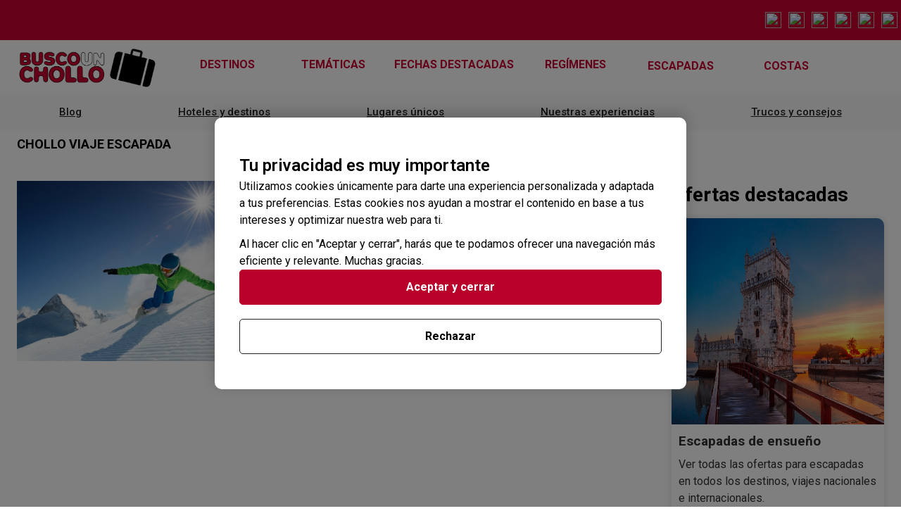

--- FILE ---
content_type: text/html; charset=UTF-8
request_url: https://www.buscounchollo.com/blog/tag/chollo-viaje-escapada/
body_size: 21061
content:
<!DOCTYPE html>
<html lang="en-US">
<head>
	<meta charset="UTF-8">
	<meta name="viewport" content="width=device-width, initial-scale=1.0, viewport-fit=cover" />		<meta name='robots' content='index, follow, max-image-preview:large, max-snippet:-1, max-video-preview:-1' />

	<!-- This site is optimized with the Yoast SEO plugin v23.1 - https://yoast.com/wordpress/plugins/seo/ -->
	<title>chollo viaje escapada Archives - BuscoUnChollo Blog</title>
	<link rel="canonical" href="https://www.buscounchollo.com/blog/tag/chollo-viaje-escapada/" />
	<meta property="og:locale" content="en_US" />
	<meta property="og:type" content="article" />
	<meta property="og:title" content="chollo viaje escapada Archives - BuscoUnChollo Blog" />
	<meta property="og:url" content="https://www.buscounchollo.com/blog/tag/chollo-viaje-escapada/" />
	<meta property="og:site_name" content="BuscoUnChollo Blog" />
	<meta name="twitter:card" content="summary_large_image" />
	<script type="application/ld+json" class="yoast-schema-graph">{"@context":"https://schema.org","@graph":[{"@type":"CollectionPage","@id":"https://www.buscounchollo.com/blog/tag/chollo-viaje-escapada/","url":"https://www.buscounchollo.com/blog/tag/chollo-viaje-escapada/","name":"chollo viaje escapada Archives - BuscoUnChollo Blog","isPartOf":{"@id":"https://www.buscounchollo.com/blog/#website"},"primaryImageOfPage":{"@id":"https://www.buscounchollo.com/blog/tag/chollo-viaje-escapada/#primaryimage"},"image":{"@id":"https://www.buscounchollo.com/blog/tag/chollo-viaje-escapada/#primaryimage"},"thumbnailUrl":"","breadcrumb":{"@id":"https://www.buscounchollo.com/blog/tag/chollo-viaje-escapada/#breadcrumb"},"inLanguage":"en-US"},{"@type":"ImageObject","inLanguage":"en-US","@id":"https://www.buscounchollo.com/blog/tag/chollo-viaje-escapada/#primaryimage","url":"","contentUrl":""},{"@type":"BreadcrumbList","@id":"https://www.buscounchollo.com/blog/tag/chollo-viaje-escapada/#breadcrumb","itemListElement":[{"@type":"ListItem","position":1,"name":"Home","item":"https://www.buscounchollo.com/blog/"},{"@type":"ListItem","position":2,"name":"chollo viaje escapada"}]},{"@type":"WebSite","@id":"https://www.buscounchollo.com/blog/#website","url":"https://www.buscounchollo.com/blog/","name":"BuscoUnChollo Blog","description":"Consejos Para Viajar Y Curiosidades","publisher":{"@id":"https://www.buscounchollo.com/blog/#organization"},"potentialAction":[{"@type":"SearchAction","target":{"@type":"EntryPoint","urlTemplate":"https://www.buscounchollo.com/blog/?s={search_term_string}"},"query-input":"required name=search_term_string"}],"inLanguage":"en-US"},{"@type":"Organization","@id":"https://www.buscounchollo.com/blog/#organization","name":"BuscoUnChollo Blog","url":"https://www.buscounchollo.com/blog/","logo":{"@type":"ImageObject","inLanguage":"en-US","@id":"https://www.buscounchollo.com/blog/#/schema/logo/image/","url":"https://www.buscounchollo.com/blog/app/uploads/2021/05/logo_lg-1.png","contentUrl":"https://www.buscounchollo.com/blog/app/uploads/2021/05/logo_lg-1.png","width":600,"height":185,"caption":"BuscoUnChollo Blog"},"image":{"@id":"https://www.buscounchollo.com/blog/#/schema/logo/image/"}}]}</script>
	<!-- / Yoast SEO plugin. -->


<link rel='dns-prefetch' href='//content.buscounchollo.com' />
<link rel="alternate" type="application/rss+xml" title="BuscoUnChollo Blog &raquo; chollo viaje escapada Tag Feed" href="https://www.buscounchollo.com/blog/tag/chollo-viaje-escapada/feed/" />
<script type="text/javascript">
/* <![CDATA[ */
window._wpemojiSettings = {"baseUrl":"https:\/\/s.w.org\/images\/core\/emoji\/15.0.3\/72x72\/","ext":".png","svgUrl":"https:\/\/s.w.org\/images\/core\/emoji\/15.0.3\/svg\/","svgExt":".svg","source":{"concatemoji":"https:\/\/www.buscounchollo.com\/blog\/wp\/wp-includes\/js\/wp-emoji-release.min.js?ver=6.6.1"}};
/*! This file is auto-generated */
!function(i,n){var o,s,e;function c(e){try{var t={supportTests:e,timestamp:(new Date).valueOf()};sessionStorage.setItem(o,JSON.stringify(t))}catch(e){}}function p(e,t,n){e.clearRect(0,0,e.canvas.width,e.canvas.height),e.fillText(t,0,0);var t=new Uint32Array(e.getImageData(0,0,e.canvas.width,e.canvas.height).data),r=(e.clearRect(0,0,e.canvas.width,e.canvas.height),e.fillText(n,0,0),new Uint32Array(e.getImageData(0,0,e.canvas.width,e.canvas.height).data));return t.every(function(e,t){return e===r[t]})}function u(e,t,n){switch(t){case"flag":return n(e,"\ud83c\udff3\ufe0f\u200d\u26a7\ufe0f","\ud83c\udff3\ufe0f\u200b\u26a7\ufe0f")?!1:!n(e,"\ud83c\uddfa\ud83c\uddf3","\ud83c\uddfa\u200b\ud83c\uddf3")&&!n(e,"\ud83c\udff4\udb40\udc67\udb40\udc62\udb40\udc65\udb40\udc6e\udb40\udc67\udb40\udc7f","\ud83c\udff4\u200b\udb40\udc67\u200b\udb40\udc62\u200b\udb40\udc65\u200b\udb40\udc6e\u200b\udb40\udc67\u200b\udb40\udc7f");case"emoji":return!n(e,"\ud83d\udc26\u200d\u2b1b","\ud83d\udc26\u200b\u2b1b")}return!1}function f(e,t,n){var r="undefined"!=typeof WorkerGlobalScope&&self instanceof WorkerGlobalScope?new OffscreenCanvas(300,150):i.createElement("canvas"),a=r.getContext("2d",{willReadFrequently:!0}),o=(a.textBaseline="top",a.font="600 32px Arial",{});return e.forEach(function(e){o[e]=t(a,e,n)}),o}function t(e){var t=i.createElement("script");t.src=e,t.defer=!0,i.head.appendChild(t)}"undefined"!=typeof Promise&&(o="wpEmojiSettingsSupports",s=["flag","emoji"],n.supports={everything:!0,everythingExceptFlag:!0},e=new Promise(function(e){i.addEventListener("DOMContentLoaded",e,{once:!0})}),new Promise(function(t){var n=function(){try{var e=JSON.parse(sessionStorage.getItem(o));if("object"==typeof e&&"number"==typeof e.timestamp&&(new Date).valueOf()<e.timestamp+604800&&"object"==typeof e.supportTests)return e.supportTests}catch(e){}return null}();if(!n){if("undefined"!=typeof Worker&&"undefined"!=typeof OffscreenCanvas&&"undefined"!=typeof URL&&URL.createObjectURL&&"undefined"!=typeof Blob)try{var e="postMessage("+f.toString()+"("+[JSON.stringify(s),u.toString(),p.toString()].join(",")+"));",r=new Blob([e],{type:"text/javascript"}),a=new Worker(URL.createObjectURL(r),{name:"wpTestEmojiSupports"});return void(a.onmessage=function(e){c(n=e.data),a.terminate(),t(n)})}catch(e){}c(n=f(s,u,p))}t(n)}).then(function(e){for(var t in e)n.supports[t]=e[t],n.supports.everything=n.supports.everything&&n.supports[t],"flag"!==t&&(n.supports.everythingExceptFlag=n.supports.everythingExceptFlag&&n.supports[t]);n.supports.everythingExceptFlag=n.supports.everythingExceptFlag&&!n.supports.flag,n.DOMReady=!1,n.readyCallback=function(){n.DOMReady=!0}}).then(function(){return e}).then(function(){var e;n.supports.everything||(n.readyCallback(),(e=n.source||{}).concatemoji?t(e.concatemoji):e.wpemoji&&e.twemoji&&(t(e.twemoji),t(e.wpemoji)))}))}((window,document),window._wpemojiSettings);
/* ]]> */
</script>
<style id='wp-emoji-styles-inline-css' type='text/css'>

	img.wp-smiley, img.emoji {
		display: inline !important;
		border: none !important;
		box-shadow: none !important;
		height: 1em !important;
		width: 1em !important;
		margin: 0 0.07em !important;
		vertical-align: -0.1em !important;
		background: none !important;
		padding: 0 !important;
	}
</style>
<link rel='stylesheet' id='wp-block-library-css' href='https://www.buscounchollo.com/blog/wp/wp-includes/css/dist/block-library/style.min.css?ver=6.6.1' type='text/css' media='all' />
<style id='global-styles-inline-css' type='text/css'>
:root{--wp--preset--aspect-ratio--square: 1;--wp--preset--aspect-ratio--4-3: 4/3;--wp--preset--aspect-ratio--3-4: 3/4;--wp--preset--aspect-ratio--3-2: 3/2;--wp--preset--aspect-ratio--2-3: 2/3;--wp--preset--aspect-ratio--16-9: 16/9;--wp--preset--aspect-ratio--9-16: 9/16;--wp--preset--color--black: #000000;--wp--preset--color--cyan-bluish-gray: #abb8c3;--wp--preset--color--white: #ffffff;--wp--preset--color--pale-pink: #f78da7;--wp--preset--color--vivid-red: #cf2e2e;--wp--preset--color--luminous-vivid-orange: #ff6900;--wp--preset--color--luminous-vivid-amber: #fcb900;--wp--preset--color--light-green-cyan: #7bdcb5;--wp--preset--color--vivid-green-cyan: #00d084;--wp--preset--color--pale-cyan-blue: #8ed1fc;--wp--preset--color--vivid-cyan-blue: #0693e3;--wp--preset--color--vivid-purple: #9b51e0;--wp--preset--gradient--vivid-cyan-blue-to-vivid-purple: linear-gradient(135deg,rgba(6,147,227,1) 0%,rgb(155,81,224) 100%);--wp--preset--gradient--light-green-cyan-to-vivid-green-cyan: linear-gradient(135deg,rgb(122,220,180) 0%,rgb(0,208,130) 100%);--wp--preset--gradient--luminous-vivid-amber-to-luminous-vivid-orange: linear-gradient(135deg,rgba(252,185,0,1) 0%,rgba(255,105,0,1) 100%);--wp--preset--gradient--luminous-vivid-orange-to-vivid-red: linear-gradient(135deg,rgba(255,105,0,1) 0%,rgb(207,46,46) 100%);--wp--preset--gradient--very-light-gray-to-cyan-bluish-gray: linear-gradient(135deg,rgb(238,238,238) 0%,rgb(169,184,195) 100%);--wp--preset--gradient--cool-to-warm-spectrum: linear-gradient(135deg,rgb(74,234,220) 0%,rgb(151,120,209) 20%,rgb(207,42,186) 40%,rgb(238,44,130) 60%,rgb(251,105,98) 80%,rgb(254,248,76) 100%);--wp--preset--gradient--blush-light-purple: linear-gradient(135deg,rgb(255,206,236) 0%,rgb(152,150,240) 100%);--wp--preset--gradient--blush-bordeaux: linear-gradient(135deg,rgb(254,205,165) 0%,rgb(254,45,45) 50%,rgb(107,0,62) 100%);--wp--preset--gradient--luminous-dusk: linear-gradient(135deg,rgb(255,203,112) 0%,rgb(199,81,192) 50%,rgb(65,88,208) 100%);--wp--preset--gradient--pale-ocean: linear-gradient(135deg,rgb(255,245,203) 0%,rgb(182,227,212) 50%,rgb(51,167,181) 100%);--wp--preset--gradient--electric-grass: linear-gradient(135deg,rgb(202,248,128) 0%,rgb(113,206,126) 100%);--wp--preset--gradient--midnight: linear-gradient(135deg,rgb(2,3,129) 0%,rgb(40,116,252) 100%);--wp--preset--font-size--small: 13px;--wp--preset--font-size--medium: 20px;--wp--preset--font-size--large: 36px;--wp--preset--font-size--x-large: 42px;--wp--preset--spacing--20: 0.44rem;--wp--preset--spacing--30: 0.67rem;--wp--preset--spacing--40: 1rem;--wp--preset--spacing--50: 1.5rem;--wp--preset--spacing--60: 2.25rem;--wp--preset--spacing--70: 3.38rem;--wp--preset--spacing--80: 5.06rem;--wp--preset--shadow--natural: 6px 6px 9px rgba(0, 0, 0, 0.2);--wp--preset--shadow--deep: 12px 12px 50px rgba(0, 0, 0, 0.4);--wp--preset--shadow--sharp: 6px 6px 0px rgba(0, 0, 0, 0.2);--wp--preset--shadow--outlined: 6px 6px 0px -3px rgba(255, 255, 255, 1), 6px 6px rgba(0, 0, 0, 1);--wp--preset--shadow--crisp: 6px 6px 0px rgba(0, 0, 0, 1);}:where(body) { margin: 0; }.wp-site-blocks > .alignleft { float: left; margin-right: 2em; }.wp-site-blocks > .alignright { float: right; margin-left: 2em; }.wp-site-blocks > .aligncenter { justify-content: center; margin-left: auto; margin-right: auto; }:where(.is-layout-flex){gap: 0.5em;}:where(.is-layout-grid){gap: 0.5em;}.is-layout-flow > .alignleft{float: left;margin-inline-start: 0;margin-inline-end: 2em;}.is-layout-flow > .alignright{float: right;margin-inline-start: 2em;margin-inline-end: 0;}.is-layout-flow > .aligncenter{margin-left: auto !important;margin-right: auto !important;}.is-layout-constrained > .alignleft{float: left;margin-inline-start: 0;margin-inline-end: 2em;}.is-layout-constrained > .alignright{float: right;margin-inline-start: 2em;margin-inline-end: 0;}.is-layout-constrained > .aligncenter{margin-left: auto !important;margin-right: auto !important;}.is-layout-constrained > :where(:not(.alignleft):not(.alignright):not(.alignfull)){margin-left: auto !important;margin-right: auto !important;}body .is-layout-flex{display: flex;}.is-layout-flex{flex-wrap: wrap;align-items: center;}.is-layout-flex > :is(*, div){margin: 0;}body .is-layout-grid{display: grid;}.is-layout-grid > :is(*, div){margin: 0;}:root :where(body){padding-top: 0px;padding-right: 0px;padding-bottom: 0px;padding-left: 0px;}a:where(:not(.wp-element-button)){text-decoration: underline;}:root :where(.wp-element-button, .wp-block-button__link){background-color: #32373c;border-width: 0;color: #fff;font-family: inherit;font-size: inherit;line-height: inherit;padding: calc(0.667em + 2px) calc(1.333em + 2px);text-decoration: none;}.has-black-color{color: var(--wp--preset--color--black) !important;}.has-cyan-bluish-gray-color{color: var(--wp--preset--color--cyan-bluish-gray) !important;}.has-white-color{color: var(--wp--preset--color--white) !important;}.has-pale-pink-color{color: var(--wp--preset--color--pale-pink) !important;}.has-vivid-red-color{color: var(--wp--preset--color--vivid-red) !important;}.has-luminous-vivid-orange-color{color: var(--wp--preset--color--luminous-vivid-orange) !important;}.has-luminous-vivid-amber-color{color: var(--wp--preset--color--luminous-vivid-amber) !important;}.has-light-green-cyan-color{color: var(--wp--preset--color--light-green-cyan) !important;}.has-vivid-green-cyan-color{color: var(--wp--preset--color--vivid-green-cyan) !important;}.has-pale-cyan-blue-color{color: var(--wp--preset--color--pale-cyan-blue) !important;}.has-vivid-cyan-blue-color{color: var(--wp--preset--color--vivid-cyan-blue) !important;}.has-vivid-purple-color{color: var(--wp--preset--color--vivid-purple) !important;}.has-black-background-color{background-color: var(--wp--preset--color--black) !important;}.has-cyan-bluish-gray-background-color{background-color: var(--wp--preset--color--cyan-bluish-gray) !important;}.has-white-background-color{background-color: var(--wp--preset--color--white) !important;}.has-pale-pink-background-color{background-color: var(--wp--preset--color--pale-pink) !important;}.has-vivid-red-background-color{background-color: var(--wp--preset--color--vivid-red) !important;}.has-luminous-vivid-orange-background-color{background-color: var(--wp--preset--color--luminous-vivid-orange) !important;}.has-luminous-vivid-amber-background-color{background-color: var(--wp--preset--color--luminous-vivid-amber) !important;}.has-light-green-cyan-background-color{background-color: var(--wp--preset--color--light-green-cyan) !important;}.has-vivid-green-cyan-background-color{background-color: var(--wp--preset--color--vivid-green-cyan) !important;}.has-pale-cyan-blue-background-color{background-color: var(--wp--preset--color--pale-cyan-blue) !important;}.has-vivid-cyan-blue-background-color{background-color: var(--wp--preset--color--vivid-cyan-blue) !important;}.has-vivid-purple-background-color{background-color: var(--wp--preset--color--vivid-purple) !important;}.has-black-border-color{border-color: var(--wp--preset--color--black) !important;}.has-cyan-bluish-gray-border-color{border-color: var(--wp--preset--color--cyan-bluish-gray) !important;}.has-white-border-color{border-color: var(--wp--preset--color--white) !important;}.has-pale-pink-border-color{border-color: var(--wp--preset--color--pale-pink) !important;}.has-vivid-red-border-color{border-color: var(--wp--preset--color--vivid-red) !important;}.has-luminous-vivid-orange-border-color{border-color: var(--wp--preset--color--luminous-vivid-orange) !important;}.has-luminous-vivid-amber-border-color{border-color: var(--wp--preset--color--luminous-vivid-amber) !important;}.has-light-green-cyan-border-color{border-color: var(--wp--preset--color--light-green-cyan) !important;}.has-vivid-green-cyan-border-color{border-color: var(--wp--preset--color--vivid-green-cyan) !important;}.has-pale-cyan-blue-border-color{border-color: var(--wp--preset--color--pale-cyan-blue) !important;}.has-vivid-cyan-blue-border-color{border-color: var(--wp--preset--color--vivid-cyan-blue) !important;}.has-vivid-purple-border-color{border-color: var(--wp--preset--color--vivid-purple) !important;}.has-vivid-cyan-blue-to-vivid-purple-gradient-background{background: var(--wp--preset--gradient--vivid-cyan-blue-to-vivid-purple) !important;}.has-light-green-cyan-to-vivid-green-cyan-gradient-background{background: var(--wp--preset--gradient--light-green-cyan-to-vivid-green-cyan) !important;}.has-luminous-vivid-amber-to-luminous-vivid-orange-gradient-background{background: var(--wp--preset--gradient--luminous-vivid-amber-to-luminous-vivid-orange) !important;}.has-luminous-vivid-orange-to-vivid-red-gradient-background{background: var(--wp--preset--gradient--luminous-vivid-orange-to-vivid-red) !important;}.has-very-light-gray-to-cyan-bluish-gray-gradient-background{background: var(--wp--preset--gradient--very-light-gray-to-cyan-bluish-gray) !important;}.has-cool-to-warm-spectrum-gradient-background{background: var(--wp--preset--gradient--cool-to-warm-spectrum) !important;}.has-blush-light-purple-gradient-background{background: var(--wp--preset--gradient--blush-light-purple) !important;}.has-blush-bordeaux-gradient-background{background: var(--wp--preset--gradient--blush-bordeaux) !important;}.has-luminous-dusk-gradient-background{background: var(--wp--preset--gradient--luminous-dusk) !important;}.has-pale-ocean-gradient-background{background: var(--wp--preset--gradient--pale-ocean) !important;}.has-electric-grass-gradient-background{background: var(--wp--preset--gradient--electric-grass) !important;}.has-midnight-gradient-background{background: var(--wp--preset--gradient--midnight) !important;}.has-small-font-size{font-size: var(--wp--preset--font-size--small) !important;}.has-medium-font-size{font-size: var(--wp--preset--font-size--medium) !important;}.has-large-font-size{font-size: var(--wp--preset--font-size--large) !important;}.has-x-large-font-size{font-size: var(--wp--preset--font-size--x-large) !important;}
:where(.wp-block-post-template.is-layout-flex){gap: 1.25em;}:where(.wp-block-post-template.is-layout-grid){gap: 1.25em;}
:where(.wp-block-columns.is-layout-flex){gap: 2em;}:where(.wp-block-columns.is-layout-grid){gap: 2em;}
:root :where(.wp-block-pullquote){font-size: 1.5em;line-height: 1.6;}
</style>
<link rel='stylesheet' id='toc-screen-css' href='https://www.buscounchollo.com/blog/app/plugins/table-of-contents-plus/screen.min.css?ver=2002' type='text/css' media='all' />
<link rel='stylesheet' id='elementor-icons-css' href='https://www.buscounchollo.com/blog/app/mu-plugins/elementor/assets/lib/eicons/css/elementor-icons.min.css?ver=5.9.1' type='text/css' media='all' />
<link rel='stylesheet' id='elementor-animations-css' href='https://www.buscounchollo.com/blog/app/mu-plugins/elementor/assets/lib/animations/animations.min.css?ver=3.0.5' type='text/css' media='all' />
<link rel='stylesheet' id='elementor-frontend-legacy-css' href='https://www.buscounchollo.com/blog/app/mu-plugins/elementor/assets/css/frontend-legacy.min.css?ver=3.0.5' type='text/css' media='all' />
<link rel='stylesheet' id='elementor-frontend-css' href='https://www.buscounchollo.com/blog/app/mu-plugins/elementor/assets/css/frontend.min.css?ver=3.0.5' type='text/css' media='all' />
<style id='elementor-frontend-inline-css' type='text/css'>
.elementor-kit-10219{--e-global-color-primary:#6EC1E4;--e-global-color-secondary:#54595F;--e-global-color-text:#7A7A7A;--e-global-color-accent:#61CE70;--e-global-color-59b485d4:#4054B2;--e-global-color-6d1ef419:#23A455;--e-global-color-794b6b81:#000;--e-global-color-ec9cc30:#FFF;--e-global-typography-primary-font-family:"Roboto";--e-global-typography-primary-font-weight:600;--e-global-typography-secondary-font-family:"Roboto Slab";--e-global-typography-secondary-font-weight:400;--e-global-typography-text-font-family:"Roboto";--e-global-typography-text-font-weight:400;--e-global-typography-accent-font-family:"Roboto";--e-global-typography-accent-font-weight:500;}.elementor-section.elementor-section-boxed > .elementor-container{max-width:1140px;}.elementor-widget:not(:last-child){margin-bottom:20px;}{}h1.entry-title{display:var(--page-title-display);}@media(max-width:1024px){.elementor-section.elementor-section-boxed > .elementor-container{max-width:1025px;}}@media(max-width:767px){.elementor-section.elementor-section-boxed > .elementor-container{max-width:768px;}}
.elementor-9922 .elementor-element.elementor-element-de5a231 > .elementor-container{min-height:0px;}.elementor-9922 .elementor-element.elementor-element-de5a231 > .elementor-container:after{content:"";min-height:inherit;}.elementor-9922 .elementor-element.elementor-element-de5a231 > .elementor-container > .elementor-row > .elementor-column > .elementor-column-wrap > .elementor-widget-wrap{align-content:flex-start;align-items:flex-start;}.elementor-9922 .elementor-element.elementor-element-de5a231:not(.elementor-motion-effects-element-type-background), .elementor-9922 .elementor-element.elementor-element-de5a231 > .elementor-motion-effects-container > .elementor-motion-effects-layer{background-color:#ffffff;}.elementor-9922 .elementor-element.elementor-element-de5a231{transition:background 0.3s, border 0.3s, border-radius 0.3s, box-shadow 0.3s;margin-top:0px;margin-bottom:50px;}.elementor-9922 .elementor-element.elementor-element-de5a231 > .elementor-background-overlay{transition:background 0.3s, border-radius 0.3s, opacity 0.3s;}.elementor-9922 .elementor-element.elementor-element-231d8eb8 .elementor-menu-toggle{margin:0 auto;background-color:rgba(0,0,0,0);font-size:32px;border-width:0px;border-radius:0px;}.elementor-9922 .elementor-element.elementor-element-231d8eb8 .elementor-nav-menu .elementor-item{font-size:15px;font-weight:500;}.elementor-9922 .elementor-element.elementor-element-231d8eb8 .elementor-nav-menu--main .elementor-item{color:#4E84CA;padding-top:16px;padding-bottom:16px;}.elementor-9922 .elementor-element.elementor-element-231d8eb8 .elementor-nav-menu--main .elementor-item:hover,
					.elementor-9922 .elementor-element.elementor-element-231d8eb8 .elementor-nav-menu--main .elementor-item.elementor-item-active,
					.elementor-9922 .elementor-element.elementor-element-231d8eb8 .elementor-nav-menu--main .elementor-item.highlighted,
					.elementor-9922 .elementor-element.elementor-element-231d8eb8 .elementor-nav-menu--main .elementor-item:focus{color:#4e84ca;}.elementor-9922 .elementor-element.elementor-element-231d8eb8 .e--pointer-framed .elementor-item:before{border-width:0px;}.elementor-9922 .elementor-element.elementor-element-231d8eb8 .e--pointer-framed.e--animation-draw .elementor-item:before{border-width:0 0 0px 0px;}.elementor-9922 .elementor-element.elementor-element-231d8eb8 .e--pointer-framed.e--animation-draw .elementor-item:after{border-width:0px 0px 0 0;}.elementor-9922 .elementor-element.elementor-element-231d8eb8 .e--pointer-framed.e--animation-corners .elementor-item:before{border-width:0px 0 0 0px;}.elementor-9922 .elementor-element.elementor-element-231d8eb8 .e--pointer-framed.e--animation-corners .elementor-item:after{border-width:0 0px 0px 0;}.elementor-9922 .elementor-element.elementor-element-231d8eb8 .e--pointer-underline .elementor-item:after,
					 .elementor-9922 .elementor-element.elementor-element-231d8eb8 .e--pointer-overline .elementor-item:before,
					 .elementor-9922 .elementor-element.elementor-element-231d8eb8 .e--pointer-double-line .elementor-item:before,
					 .elementor-9922 .elementor-element.elementor-element-231d8eb8 .e--pointer-double-line .elementor-item:after{height:0px;}body:not(.rtl) .elementor-9922 .elementor-element.elementor-element-231d8eb8 .elementor-nav-menu--layout-horizontal .elementor-nav-menu > li:not(:last-child){margin-right:0px;}body.rtl .elementor-9922 .elementor-element.elementor-element-231d8eb8 .elementor-nav-menu--layout-horizontal .elementor-nav-menu > li:not(:last-child){margin-left:0px;}.elementor-9922 .elementor-element.elementor-element-231d8eb8 .elementor-nav-menu--main:not(.elementor-nav-menu--layout-horizontal) .elementor-nav-menu > li:not(:last-child){margin-bottom:0px;}.elementor-9922 .elementor-element.elementor-element-231d8eb8 .elementor-nav-menu--dropdown a, .elementor-9922 .elementor-element.elementor-element-231d8eb8 .elementor-menu-toggle{color:#ffffff;}.elementor-9922 .elementor-element.elementor-element-231d8eb8 .elementor-nav-menu--dropdown{background-color:#4e84ca;}.elementor-9922 .elementor-element.elementor-element-231d8eb8 .elementor-nav-menu--dropdown a:hover,
					.elementor-9922 .elementor-element.elementor-element-231d8eb8 .elementor-nav-menu--dropdown a.elementor-item-active,
					.elementor-9922 .elementor-element.elementor-element-231d8eb8 .elementor-nav-menu--dropdown a.highlighted,
					.elementor-9922 .elementor-element.elementor-element-231d8eb8 .elementor-menu-toggle:hover{color:#ffffff;}.elementor-9922 .elementor-element.elementor-element-231d8eb8 .elementor-nav-menu--dropdown a:hover,
					.elementor-9922 .elementor-element.elementor-element-231d8eb8 .elementor-nav-menu--dropdown a.elementor-item-active,
					.elementor-9922 .elementor-element.elementor-element-231d8eb8 .elementor-nav-menu--dropdown a.highlighted{background-color:rgba(255,255,255,0);}.elementor-9922 .elementor-element.elementor-element-231d8eb8 .elementor-nav-menu--dropdown .elementor-item, .elementor-9922 .elementor-element.elementor-element-231d8eb8 .elementor-nav-menu--dropdown  .elementor-sub-item{font-size:15px;}.elementor-9922 .elementor-element.elementor-element-231d8eb8 div.elementor-menu-toggle{color:#4e84ca;}.elementor-9922 .elementor-element.elementor-element-231d8eb8 div.elementor-menu-toggle:hover{color:#4e84ca;}.elementor-9922 .elementor-element.elementor-element-231d8eb8 .elementor-menu-toggle:hover{background-color:#ffffff;}body:not(.rtl) .elementor-9922 .elementor-element.elementor-element-231d8eb8{left:0px;}body.rtl .elementor-9922 .elementor-element.elementor-element-231d8eb8{right:0px;}.elementor-9922 .elementor-element.elementor-element-231d8eb8{top:0px;}@media(max-width:1024px){.elementor-9922 .elementor-element.elementor-element-231d8eb8 .elementor-nav-menu--main > .elementor-nav-menu > li > .elementor-nav-menu--dropdown, .elementor-9922 .elementor-element.elementor-element-231d8eb8 .elementor-nav-menu__container.elementor-nav-menu--dropdown{margin-top:45px !important;}}@media(max-width:767px){.elementor-9922 .elementor-element.elementor-element-de5a231{padding:0px 0px 0px 0px;}.elementor-9922 .elementor-element.elementor-element-33e38157{width:35%;}.elementor-9922 .elementor-element.elementor-element-231d8eb8 .elementor-nav-menu--dropdown a{padding-left:25px;padding-right:25px;}.elementor-9922 .elementor-element.elementor-element-231d8eb8 .elementor-nav-menu--main > .elementor-nav-menu > li > .elementor-nav-menu--dropdown, .elementor-9922 .elementor-element.elementor-element-231d8eb8 .elementor-nav-menu__container.elementor-nav-menu--dropdown{margin-top:6px !important;}body:not(.rtl) .elementor-9922 .elementor-element.elementor-element-231d8eb8{left:1px;}body.rtl .elementor-9922 .elementor-element.elementor-element-231d8eb8{right:1px;}.elementor-9922 .elementor-element.elementor-element-231d8eb8{top:0px;}}
.elementor-10215 .elementor-element.elementor-element-6e51141 > .elementor-container{min-height:0px;}.elementor-10215 .elementor-element.elementor-element-6e51141 > .elementor-container:after{content:"";min-height:inherit;}.elementor-10215 .elementor-element.elementor-element-6e51141 > .elementor-container > .elementor-row > .elementor-column > .elementor-column-wrap > .elementor-widget-wrap{align-content:flex-start;align-items:flex-start;}.elementor-10215 .elementor-element.elementor-element-6e51141 > .elementor-background-overlay{background-color:#F7F7F7;opacity:0.5;}.elementor-10215 .elementor-element.elementor-element-6e51141{margin-top:0px;margin-bottom:0px;padding:40px 0px 10px 0px;}.elementor-10215 .elementor-element.elementor-element-0a26478 > .elementor-container{max-width:800px;min-height:0px;}.elementor-10215 .elementor-element.elementor-element-0a26478 > .elementor-container:after{content:"";min-height:inherit;}.elementor-10215 .elementor-element.elementor-element-0a26478 > .elementor-container > .elementor-row > .elementor-column > .elementor-column-wrap > .elementor-widget-wrap{align-content:center;align-items:center;}.elementor-10215 .elementor-element.elementor-element-0a26478 > .elementor-background-overlay{background-color:#F7F7F7;opacity:0.5;}.elementor-10215 .elementor-element.elementor-element-0a26478{padding:0px 0px 30px 0px;}.elementor-10215 .elementor-element.elementor-element-6d571f3.elementor-column > .elementor-column-wrap > .elementor-widget-wrap{justify-content:center;}.elementor-10215 .elementor-element.elementor-element-00b2e6b{text-align:center;width:auto;max-width:auto;}.elementor-10215 .elementor-element.elementor-element-c7edd2d.elementor-column > .elementor-column-wrap > .elementor-widget-wrap{justify-content:center;}.elementor-10215 .elementor-element.elementor-element-3cb682f{text-align:center;}.elementor-10215 .elementor-element.elementor-element-7d5a3cb{padding:50px 0px 30px 80px;}.elementor-10215 .elementor-element.elementor-element-fa6a24b .elementor-text-editor{text-align:left;}.elementor-10215 .elementor-element.elementor-element-fa6a24b{color:#020202;font-size:18px;font-weight:500;}.elementor-10215 .elementor-element.elementor-element-c9f5e88 .elementor-icon-list-items:not(.elementor-inline-items) .elementor-icon-list-item:not(:last-child){padding-bottom:calc(5px/2);}.elementor-10215 .elementor-element.elementor-element-c9f5e88 .elementor-icon-list-items:not(.elementor-inline-items) .elementor-icon-list-item:not(:first-child){margin-top:calc(5px/2);}.elementor-10215 .elementor-element.elementor-element-c9f5e88 .elementor-icon-list-items.elementor-inline-items .elementor-icon-list-item{margin-right:calc(5px/2);margin-left:calc(5px/2);}.elementor-10215 .elementor-element.elementor-element-c9f5e88 .elementor-icon-list-items.elementor-inline-items{margin-right:calc(-5px/2);margin-left:calc(-5px/2);}body.rtl .elementor-10215 .elementor-element.elementor-element-c9f5e88 .elementor-icon-list-items.elementor-inline-items .elementor-icon-list-item:after{left:calc(-5px/2);}body:not(.rtl) .elementor-10215 .elementor-element.elementor-element-c9f5e88 .elementor-icon-list-items.elementor-inline-items .elementor-icon-list-item:after{right:calc(-5px/2);}.elementor-10215 .elementor-element.elementor-element-c9f5e88 .elementor-icon-list-icon i{color:#ffffff;font-size:0px;}.elementor-10215 .elementor-element.elementor-element-c9f5e88 .elementor-icon-list-icon svg{fill:#ffffff;width:0px;}.elementor-10215 .elementor-element.elementor-element-c9f5e88 .elementor-icon-list-text{color:#333333;padding-left:0px;}.elementor-10215 .elementor-element.elementor-element-c9f5e88 .elementor-icon-list-item, .elementor-10215 .elementor-element.elementor-element-c9f5e88 .elementor-icon-list-item a{font-size:14px;font-weight:300;}.elementor-10215 .elementor-element.elementor-element-57b7b4d .elementor-text-editor{text-align:left;}.elementor-10215 .elementor-element.elementor-element-57b7b4d{color:#000000;font-size:18px;font-weight:500;}.elementor-10215 .elementor-element.elementor-element-629b979 .elementor-icon-list-items:not(.elementor-inline-items) .elementor-icon-list-item:not(:last-child){padding-bottom:calc(5px/2);}.elementor-10215 .elementor-element.elementor-element-629b979 .elementor-icon-list-items:not(.elementor-inline-items) .elementor-icon-list-item:not(:first-child){margin-top:calc(5px/2);}.elementor-10215 .elementor-element.elementor-element-629b979 .elementor-icon-list-items.elementor-inline-items .elementor-icon-list-item{margin-right:calc(5px/2);margin-left:calc(5px/2);}.elementor-10215 .elementor-element.elementor-element-629b979 .elementor-icon-list-items.elementor-inline-items{margin-right:calc(-5px/2);margin-left:calc(-5px/2);}body.rtl .elementor-10215 .elementor-element.elementor-element-629b979 .elementor-icon-list-items.elementor-inline-items .elementor-icon-list-item:after{left:calc(-5px/2);}body:not(.rtl) .elementor-10215 .elementor-element.elementor-element-629b979 .elementor-icon-list-items.elementor-inline-items .elementor-icon-list-item:after{right:calc(-5px/2);}.elementor-10215 .elementor-element.elementor-element-629b979 .elementor-icon-list-icon i{font-size:0px;}.elementor-10215 .elementor-element.elementor-element-629b979 .elementor-icon-list-icon svg{width:0px;}.elementor-10215 .elementor-element.elementor-element-629b979 .elementor-icon-list-text{color:#333333;padding-left:0px;}.elementor-10215 .elementor-element.elementor-element-629b979 .elementor-icon-list-item, .elementor-10215 .elementor-element.elementor-element-629b979 .elementor-icon-list-item a{font-size:14px;font-weight:300;}.elementor-10215 .elementor-element.elementor-element-1229823 .elementor-text-editor{text-align:left;}.elementor-10215 .elementor-element.elementor-element-1229823{color:#000000;font-size:18px;font-weight:500;}.elementor-10215 .elementor-element.elementor-element-a5db26d .elementor-icon-list-items:not(.elementor-inline-items) .elementor-icon-list-item:not(:last-child){padding-bottom:calc(5px/2);}.elementor-10215 .elementor-element.elementor-element-a5db26d .elementor-icon-list-items:not(.elementor-inline-items) .elementor-icon-list-item:not(:first-child){margin-top:calc(5px/2);}.elementor-10215 .elementor-element.elementor-element-a5db26d .elementor-icon-list-items.elementor-inline-items .elementor-icon-list-item{margin-right:calc(5px/2);margin-left:calc(5px/2);}.elementor-10215 .elementor-element.elementor-element-a5db26d .elementor-icon-list-items.elementor-inline-items{margin-right:calc(-5px/2);margin-left:calc(-5px/2);}body.rtl .elementor-10215 .elementor-element.elementor-element-a5db26d .elementor-icon-list-items.elementor-inline-items .elementor-icon-list-item:after{left:calc(-5px/2);}body:not(.rtl) .elementor-10215 .elementor-element.elementor-element-a5db26d .elementor-icon-list-items.elementor-inline-items .elementor-icon-list-item:after{right:calc(-5px/2);}.elementor-10215 .elementor-element.elementor-element-a5db26d .elementor-icon-list-icon i{font-size:0px;}.elementor-10215 .elementor-element.elementor-element-a5db26d .elementor-icon-list-icon svg{width:0px;}.elementor-10215 .elementor-element.elementor-element-a5db26d .elementor-icon-list-text{color:#333333;padding-left:0px;}.elementor-10215 .elementor-element.elementor-element-a5db26d .elementor-icon-list-item, .elementor-10215 .elementor-element.elementor-element-a5db26d .elementor-icon-list-item a{font-size:14px;font-weight:300;}.elementor-10215 .elementor-element.elementor-element-b069b6b > .elementor-element-populated{margin:0% 0% 0% 0%;}.elementor-10215 .elementor-element.elementor-element-082af52 .elementor-text-editor{text-align:left;}.elementor-10215 .elementor-element.elementor-element-082af52{color:#000000;font-size:18px;font-weight:500;}.elementor-10215 .elementor-element.elementor-element-313d6b1 .elementor-icon-list-items:not(.elementor-inline-items) .elementor-icon-list-item:not(:last-child){padding-bottom:calc(5px/2);}.elementor-10215 .elementor-element.elementor-element-313d6b1 .elementor-icon-list-items:not(.elementor-inline-items) .elementor-icon-list-item:not(:first-child){margin-top:calc(5px/2);}.elementor-10215 .elementor-element.elementor-element-313d6b1 .elementor-icon-list-items.elementor-inline-items .elementor-icon-list-item{margin-right:calc(5px/2);margin-left:calc(5px/2);}.elementor-10215 .elementor-element.elementor-element-313d6b1 .elementor-icon-list-items.elementor-inline-items{margin-right:calc(-5px/2);margin-left:calc(-5px/2);}body.rtl .elementor-10215 .elementor-element.elementor-element-313d6b1 .elementor-icon-list-items.elementor-inline-items .elementor-icon-list-item:after{left:calc(-5px/2);}body:not(.rtl) .elementor-10215 .elementor-element.elementor-element-313d6b1 .elementor-icon-list-items.elementor-inline-items .elementor-icon-list-item:after{right:calc(-5px/2);}.elementor-10215 .elementor-element.elementor-element-313d6b1 .elementor-icon-list-icon i{font-size:0px;}.elementor-10215 .elementor-element.elementor-element-313d6b1 .elementor-icon-list-icon svg{width:0px;}.elementor-10215 .elementor-element.elementor-element-313d6b1 .elementor-icon-list-text{color:#333333;padding-left:0px;}.elementor-10215 .elementor-element.elementor-element-313d6b1 .elementor-icon-list-item, .elementor-10215 .elementor-element.elementor-element-313d6b1 .elementor-icon-list-item a{font-size:14px;font-weight:300;}.elementor-bc-flex-widget .elementor-10215 .elementor-element.elementor-element-74e17f9.elementor-column .elementor-column-wrap{align-items:flex-end;}.elementor-10215 .elementor-element.elementor-element-74e17f9.elementor-column.elementor-element[data-element_type="column"] > .elementor-column-wrap.elementor-element-populated > .elementor-widget-wrap{align-content:flex-end;align-items:flex-end;}.elementor-10215 .elementor-element.elementor-element-74e17f9 > .elementor-column-wrap > .elementor-widget-wrap > .elementor-widget:not(.elementor-widget__width-auto):not(.elementor-widget__width-initial):not(:last-child):not(.elementor-absolute){margin-bottom:10px;}.elementor-10215 .elementor-element.elementor-element-50fe9cf .elementor-text-editor{text-align:left;}.elementor-10215 .elementor-element.elementor-element-50fe9cf{color:#000000;font-size:18px;font-weight:500;}.elementor-10215 .elementor-element.elementor-element-3dd0b38 .elementor-icon-list-items:not(.elementor-inline-items) .elementor-icon-list-item:not(:last-child){padding-bottom:calc(5px/2);}.elementor-10215 .elementor-element.elementor-element-3dd0b38 .elementor-icon-list-items:not(.elementor-inline-items) .elementor-icon-list-item:not(:first-child){margin-top:calc(5px/2);}.elementor-10215 .elementor-element.elementor-element-3dd0b38 .elementor-icon-list-items.elementor-inline-items .elementor-icon-list-item{margin-right:calc(5px/2);margin-left:calc(5px/2);}.elementor-10215 .elementor-element.elementor-element-3dd0b38 .elementor-icon-list-items.elementor-inline-items{margin-right:calc(-5px/2);margin-left:calc(-5px/2);}body.rtl .elementor-10215 .elementor-element.elementor-element-3dd0b38 .elementor-icon-list-items.elementor-inline-items .elementor-icon-list-item:after{left:calc(-5px/2);}body:not(.rtl) .elementor-10215 .elementor-element.elementor-element-3dd0b38 .elementor-icon-list-items.elementor-inline-items .elementor-icon-list-item:after{right:calc(-5px/2);}.elementor-10215 .elementor-element.elementor-element-3dd0b38 .elementor-icon-list-icon i{font-size:0px;}.elementor-10215 .elementor-element.elementor-element-3dd0b38 .elementor-icon-list-icon svg{width:0px;}.elementor-10215 .elementor-element.elementor-element-3dd0b38 .elementor-icon-list-text{color:#333333;padding-left:0px;}.elementor-10215 .elementor-element.elementor-element-3dd0b38 .elementor-icon-list-item, .elementor-10215 .elementor-element.elementor-element-3dd0b38 .elementor-icon-list-item a{font-size:14px;font-weight:300;}.elementor-10215 .elementor-element.elementor-element-3dd0b38 > .elementor-widget-container{padding:0px 0px 20px 0px;}.elementor-10215 .elementor-element.elementor-element-11d7905 .elementor-text-editor{text-align:left;}.elementor-10215 .elementor-element.elementor-element-11d7905{color:#000000;font-size:18px;font-weight:500;}.elementor-10215 .elementor-element.elementor-element-d4fae08 .elementor-text-editor{columns:1;text-align:left;}.elementor-10215 .elementor-element.elementor-element-d4fae08{color:#000000;font-size:14px;font-weight:100;line-height:1em;}.elementor-10215 .elementor-element.elementor-element-d4fae08 > .elementor-widget-container{margin:0px 0px 0px 0px;padding:0px 0px 0px 0px;}.elementor-10215 .elementor-element.elementor-element-0b93d35{text-align:left;}.elementor-10215 .elementor-element.elementor-element-0b93d35 .elementor-image img{max-width:40%;}.elementor-10215 .elementor-element.elementor-element-938e100{text-align:left;}.elementor-10215 .elementor-element.elementor-element-938e100 .elementor-image img{max-width:40%;}.elementor-10215 .elementor-element.elementor-element-705eb69 > .elementor-container > .elementor-row > .elementor-column > .elementor-column-wrap > .elementor-widget-wrap{align-content:center;align-items:center;}.elementor-10215 .elementor-element.elementor-element-705eb69{padding:10px 80px 30px 80px;}.elementor-bc-flex-widget .elementor-10215 .elementor-element.elementor-element-2f43a9b.elementor-column .elementor-column-wrap{align-items:center;}.elementor-10215 .elementor-element.elementor-element-2f43a9b.elementor-column.elementor-element[data-element_type="column"] > .elementor-column-wrap.elementor-element-populated > .elementor-widget-wrap{align-content:center;align-items:center;}.elementor-10215 .elementor-element.elementor-element-2f43a9b.elementor-column > .elementor-column-wrap > .elementor-widget-wrap{justify-content:center;}.elementor-10215 .elementor-element.elementor-element-fcdd774 .elementor-repeater-item-15ce658.elementor-social-icon{background-color:#CA002F;}.elementor-10215 .elementor-element.elementor-element-fcdd774 .elementor-repeater-item-15ce658.elementor-social-icon i{color:#FFFFFF;}.elementor-10215 .elementor-element.elementor-element-fcdd774 .elementor-repeater-item-15ce658.elementor-social-icon svg{fill:#FFFFFF;}.elementor-10215 .elementor-element.elementor-element-fcdd774 .elementor-repeater-item-ca66e95.elementor-social-icon{background-color:#CA002F;}.elementor-10215 .elementor-element.elementor-element-fcdd774 .elementor-repeater-item-ca66e95.elementor-social-icon i{color:#FFFFFF;}.elementor-10215 .elementor-element.elementor-element-fcdd774 .elementor-repeater-item-ca66e95.elementor-social-icon svg{fill:#FFFFFF;}.elementor-10215 .elementor-element.elementor-element-fcdd774 .elementor-repeater-item-2e08b6d.elementor-social-icon{background-color:#CA002F;}.elementor-10215 .elementor-element.elementor-element-fcdd774 .elementor-repeater-item-2e08b6d.elementor-social-icon i{color:#FFFFFF;}.elementor-10215 .elementor-element.elementor-element-fcdd774 .elementor-repeater-item-2e08b6d.elementor-social-icon svg{fill:#FFFFFF;}.elementor-10215 .elementor-element.elementor-element-fcdd774 .elementor-repeater-item-6438a78.elementor-social-icon{background-color:#CA002F;}.elementor-10215 .elementor-element.elementor-element-fcdd774 .elementor-repeater-item-6438a78.elementor-social-icon i{color:#FFFFFF;}.elementor-10215 .elementor-element.elementor-element-fcdd774 .elementor-repeater-item-6438a78.elementor-social-icon svg{fill:#FFFFFF;}.elementor-10215 .elementor-element.elementor-element-fcdd774 .elementor-repeater-item-c58af74.elementor-social-icon{background-color:#CA002F;}.elementor-10215 .elementor-element.elementor-element-fcdd774 .elementor-repeater-item-c58af74.elementor-social-icon i{color:#FFFFFF;}.elementor-10215 .elementor-element.elementor-element-fcdd774 .elementor-repeater-item-c58af74.elementor-social-icon svg{fill:#FFFFFF;}.elementor-10215 .elementor-element.elementor-element-fcdd774 .elementor-repeater-item-dc00ee6.elementor-social-icon{background-color:#CA002F;}.elementor-10215 .elementor-element.elementor-element-fcdd774 .elementor-repeater-item-dc00ee6.elementor-social-icon i{color:#FFFFFF;}.elementor-10215 .elementor-element.elementor-element-fcdd774 .elementor-repeater-item-dc00ee6.elementor-social-icon svg{fill:#FFFFFF;}.elementor-10215 .elementor-element.elementor-element-fcdd774 .elementor-repeater-item-3045c28.elementor-social-icon{background-color:#CA002F;}.elementor-10215 .elementor-element.elementor-element-fcdd774 .elementor-repeater-item-3045c28.elementor-social-icon i{color:#FFFFFF;}.elementor-10215 .elementor-element.elementor-element-fcdd774 .elementor-repeater-item-3045c28.elementor-social-icon svg{fill:#FFFFFF;}.elementor-10215 .elementor-element.elementor-element-fcdd774{--grid-template-columns:repeat(0, auto);--grid-column-gap:10px;--grid-side-margin:10px;--grid-row-gap:0px;--grid-bottom-margin:0px;}.elementor-10215 .elementor-element.elementor-element-fcdd774 .elementor-widget-container{justify-content:flex-start;}.elementor-10215 .elementor-element.elementor-element-fcdd774 .elementor-social-icon{font-size:20px;}.elementor-10215 .elementor-element.elementor-element-ad4101d:not(.elementor-motion-effects-element-type-background), .elementor-10215 .elementor-element.elementor-element-ad4101d > .elementor-motion-effects-container > .elementor-motion-effects-layer{background-color:#222222;}.elementor-10215 .elementor-element.elementor-element-ad4101d{transition:background 0.3s, border 0.3s, border-radius 0.3s, box-shadow 0.3s;padding:30px 0px 30px 0px;}.elementor-10215 .elementor-element.elementor-element-ad4101d > .elementor-background-overlay{transition:background 0.3s, border-radius 0.3s, opacity 0.3s;}.elementor-bc-flex-widget .elementor-10215 .elementor-element.elementor-element-77cecac.elementor-column .elementor-column-wrap{align-items:center;}.elementor-10215 .elementor-element.elementor-element-77cecac.elementor-column.elementor-element[data-element_type="column"] > .elementor-column-wrap.elementor-element-populated > .elementor-widget-wrap{align-content:center;align-items:center;}.elementor-bc-flex-widget .elementor-10215 .elementor-element.elementor-element-e15b047.elementor-column .elementor-column-wrap{align-items:center;}.elementor-10215 .elementor-element.elementor-element-e15b047.elementor-column.elementor-element[data-element_type="column"] > .elementor-column-wrap.elementor-element-populated > .elementor-widget-wrap{align-content:center;align-items:center;}@media(max-width:1024px){.elementor-10215 .elementor-element.elementor-element-7d5a3cb{margin-top:0px;margin-bottom:0px;padding:20px 20px 20px 20px;}.elementor-10215 .elementor-element.elementor-element-7343158 > .elementor-element-populated{margin:0px 0px 10px 0px;padding:0px 0px 0px 0px;}.elementor-10215 .elementor-element.elementor-element-c9f5e88 .elementor-icon-list-item, .elementor-10215 .elementor-element.elementor-element-c9f5e88 .elementor-icon-list-item a{font-size:13px;}.elementor-10215 .elementor-element.elementor-element-629b979 .elementor-icon-list-item, .elementor-10215 .elementor-element.elementor-element-629b979 .elementor-icon-list-item a{font-size:13px;}.elementor-10215 .elementor-element.elementor-element-a5db26d .elementor-icon-list-item, .elementor-10215 .elementor-element.elementor-element-a5db26d .elementor-icon-list-item a{font-size:13px;}.elementor-10215 .elementor-element.elementor-element-313d6b1 .elementor-icon-list-item, .elementor-10215 .elementor-element.elementor-element-313d6b1 .elementor-icon-list-item a{font-size:13px;}.elementor-10215 .elementor-element.elementor-element-3dd0b38 .elementor-icon-list-item, .elementor-10215 .elementor-element.elementor-element-3dd0b38 .elementor-icon-list-item a{font-size:13px;}}@media(max-width:767px){.elementor-bc-flex-widget .elementor-10215 .elementor-element.elementor-element-654d9b7.elementor-column .elementor-column-wrap{align-items:flex-start;}.elementor-10215 .elementor-element.elementor-element-654d9b7.elementor-column.elementor-element[data-element_type="column"] > .elementor-column-wrap.elementor-element-populated > .elementor-widget-wrap{align-content:flex-start;align-items:flex-start;}.elementor-10215 .elementor-element.elementor-element-654d9b7.elementor-column > .elementor-column-wrap > .elementor-widget-wrap{justify-content:center;}.elementor-10215 .elementor-element.elementor-element-0a26478{padding:0px 0px 30px 0px;}.elementor-10215 .elementor-element.elementor-element-00b2e6b > .elementor-widget-container{padding:0px 0px 10px 0px;}.elementor-10215 .elementor-element.elementor-element-00b2e6b{width:100%;max-width:100%;}.elementor-10215 .elementor-element.elementor-element-843be46 > .elementor-widget-container{padding:10px 0px 10px 0px;}.elementor-10215 .elementor-element.elementor-element-843be46{width:100%;max-width:100%;}.elementor-10215 .elementor-element.elementor-element-3cb682f > .elementor-widget-container{padding:20px 0px 0px 0px;}.elementor-10215 .elementor-element.elementor-element-7d5a3cb{padding:15px 15px 15px 15px;}.elementor-10215 .elementor-element.elementor-element-7343158{width:100%;}.elementor-10215 .elementor-element.elementor-element-c9f5e88 > .elementor-widget-container{padding:0px 0px 0px 0px;}.elementor-10215 .elementor-element.elementor-element-fe70935{width:100%;}.elementor-10215 .elementor-element.elementor-element-fe70935 > .elementor-element-populated{padding:20px 0px 0px 0px;}.elementor-10215 .elementor-element.elementor-element-df62b55{width:100%;}.elementor-10215 .elementor-element.elementor-element-df62b55 > .elementor-element-populated{margin:30px 0px 0px 0px;}.elementor-10215 .elementor-element.elementor-element-b069b6b{width:100%;}.elementor-10215 .elementor-element.elementor-element-b069b6b > .elementor-element-populated{margin:30px 0px 0px 0px;}.elementor-10215 .elementor-element.elementor-element-74e17f9 > .elementor-element-populated{padding:20px 0px 0px 0px;}.elementor-10215 .elementor-element.elementor-element-0b93d35{text-align:left;}.elementor-10215 .elementor-element.elementor-element-938e100{text-align:left;}.elementor-10215 .elementor-element.elementor-element-fcdd774 .elementor-social-icon{font-size:18px;}.elementor-10215 .elementor-element.elementor-element-77cecac > .elementor-element-populated{padding:0px 0px 10px 0px;}.elementor-10215 .elementor-element.elementor-element-e15b047 > .elementor-element-populated{padding:10px 0px 0px 0px;}}@media(min-width:768px){.elementor-10215 .elementor-element.elementor-element-7343158{width:21.316%;}.elementor-10215 .elementor-element.elementor-element-fe70935{width:14.386%;}.elementor-10215 .elementor-element.elementor-element-df62b55{width:22.632%;}.elementor-10215 .elementor-element.elementor-element-b069b6b{width:22.456%;}.elementor-10215 .elementor-element.elementor-element-74e17f9{width:19.174%;}.elementor-10215 .elementor-element.elementor-element-77cecac{width:50%;}.elementor-10215 .elementor-element.elementor-element-e15b047{width:50%;}}@media(max-width:1024px) and (min-width:768px){.elementor-10215 .elementor-element.elementor-element-7343158{width:50%;}.elementor-10215 .elementor-element.elementor-element-fe70935{width:50%;}.elementor-10215 .elementor-element.elementor-element-df62b55{width:50%;}.elementor-10215 .elementor-element.elementor-element-b069b6b{width:50%;}.elementor-10215 .elementor-element.elementor-element-74e17f9{width:50%;}}
</style>
<link rel='stylesheet' id='elementor-pro-css' href='https://www.buscounchollo.com/blog/app/mu-plugins/elementor-pro/assets/css/frontend.min.css?ver=3.0.5' type='text/css' media='all' />
<link rel='stylesheet' id='uael-frontend-css' href='https://www.buscounchollo.com/blog/app/plugins/ultimate-elementor/assets/min-css/uael-frontend.min.css?ver=1.26.4' type='text/css' media='all' />
<link rel='stylesheet' id='sage/main.css-css' href='https://www.buscounchollo.com/blog/app/themes/esquiades-sage/dist/styles/main_0117ccce.css' type='text/css' media='all' />
<link rel='stylesheet' id='google-fonts-1-css' href='https://fonts.googleapis.com/css?family=Roboto%3A100%2C100italic%2C200%2C200italic%2C300%2C300italic%2C400%2C400italic%2C500%2C500italic%2C600%2C600italic%2C700%2C700italic%2C800%2C800italic%2C900%2C900italic%7CRoboto+Slab%3A100%2C100italic%2C200%2C200italic%2C300%2C300italic%2C400%2C400italic%2C500%2C500italic%2C600%2C600italic%2C700%2C700italic%2C800%2C800italic%2C900%2C900italic&#038;ver=6.6.1' type='text/css' media='all' />
<link rel='stylesheet' id='elementor-icons-shared-0-css' href='https://www.buscounchollo.com/blog/app/mu-plugins/elementor/assets/lib/font-awesome/css/fontawesome.min.css?ver=5.12.0' type='text/css' media='all' />
<link rel='stylesheet' id='elementor-icons-fa-solid-css' href='https://www.buscounchollo.com/blog/app/mu-plugins/elementor/assets/lib/font-awesome/css/solid.min.css?ver=5.12.0' type='text/css' media='all' />
<link rel='stylesheet' id='elementor-icons-fa-brands-css' href='https://www.buscounchollo.com/blog/app/mu-plugins/elementor/assets/lib/font-awesome/css/brands.min.css?ver=5.12.0' type='text/css' media='all' />
<script type="text/javascript" src="https://www.buscounchollo.com/blog/wp/wp-includes/js/jquery/jquery.min.js?ver=3.7.1" id="jquery-core-js"></script>
<script type="text/javascript" src="https://www.buscounchollo.com/blog/wp/wp-includes/js/jquery/jquery-migrate.min.js?ver=3.4.1" id="jquery-migrate-js"></script>
<link rel="https://api.w.org/" href="https://www.buscounchollo.com/blog/wp-json/" /><link rel="alternate" title="JSON" type="application/json" href="https://www.buscounchollo.com/blog/wp-json/wp/v2/tags/440" /><link rel="EditURI" type="application/rsd+xml" title="RSD" href="https://www.buscounchollo.com/blog/wp/xmlrpc.php?rsd" />
<meta name="generator" content="WordPress 6.6.1" />
    <script data-entity="google-tag-manager-script">
        window.dataLayer = window.dataLayer || [];
        function gtag(){dataLayer.push(arguments);}
        gtag('consent', 'default', {
            ad_user_data: 'denied',
            ad_personalization: 'denied',
            ad_storage: 'denied',
            analytics_storage: 'denied'
        });

        (function (w, d, s, l, i) {
            w[l] = w[l] || [];
            w[l].push({
                'gtm.start': new Date().getTime(), event: 'gtm.js'
            });
            var f = d.getElementsByTagName(s)[0],
                j = d.createElement(s), dl = l != 'dataLayer' ? '&l=' + l : '';
            j.async = true;
            j.src = 'https://www.googletagmanager.com/gtm.js?id=' + i + dl;
            f.parentNode.insertBefore(j, f);
        })(window, document, 'script', 'dataLayer', 'GTM-TMV7PHF');
    </script>
    <link rel="icon" href="https://www.buscounchollo.com/blog/app/uploads/2021/06/apple-touch-icon-152x152.png" sizes="32x32" />
<link rel="icon" href="https://www.buscounchollo.com/blog/app/uploads/2021/06/apple-touch-icon-152x152.png" sizes="192x192" />
<link rel="apple-touch-icon" href="https://www.buscounchollo.com/blog/app/uploads/2021/06/apple-touch-icon-152x152.png" />
<meta name="msapplication-TileImage" content="https://www.buscounchollo.com/blog/app/uploads/2021/06/apple-touch-icon-152x152.png" />
		<style type="text/css" id="wp-custom-css">
			

.pagination-wrapper {
  display: flex;
  justify-content: center;
  margin-top: 2rem;
}

.pagination-wrapper ul {
  display: flex;
  list-style: none;
  gap: 0.5rem;
  padding: 0;
  margin: 0;
  flex-wrap: wrap;
}

.pagination-wrapper li {
  display: inline-block;
}

.pagination-wrapper a,
.pagination-wrapper span {
  display: inline-block;
  padding: 0.5rem 0.75rem;
  border: 1px solid #ddd;
  border-radius: 4px;
  text-decoration: none;
  color: #333;
  font-size: 0.95rem;
  transition: background-color 0.2s ease;
}

.pagination-wrapper a:hover {
  background-color: #f0f0f0;
}

.pagination-wrapper .current {
  background-color: #e60050;
  color: white;
  border-color: #e60050;
  font-weight: bold;
}



.elementor-nav-menu--layout-horizontal {
	background: white;
  border-bottom: solid 10px #4e84ca;}


.elementor-sticky--active .elementor-nav-menu--layout-horizontal {-webkit-box-shadow: -1px 7px 5px -3px rgba(0,0,0,0.39);
-moz-box-shadow: -1px 7px 5px -3px rgba(0,0,0,0.39);
box-shadow: -1px 7px 5px -3px rgba(0,0,0,0.39);}


.post-template-default .single__date {display: none}
@media (max-width: 767px){
.elementor-9922 .elementor-element.elementor-element-231d8eb8 .elementor-nav-menu--main > .elementor-nav-menu > li > .elementor-nav-menu--dropdown, .elementor-9922 .elementor-element.elementor-element-231d8eb8 .elementor-nav-menu__container.elementor-nav-menu--dropdown {
    margin-top: 6px !important;
    width: 100%;
    min-width: 400px;
	}}


.aligncenter video {text-align:center; margin:auto !important}

.post-template-default p {text-align: justify !important}

@media (min-width: 767px){
body.sidebar-primary .content .main .main-container .single {
    padding-right: 2.5rem;
	}}

@media (min-width: 767px){
.post-template-default .main {padding: 35px 0 0 0}	}
.wp-block-embed-youtube, body.single .main iframe {width: 100%}

.elementor-nav-menu--layout-horizontal {
	background: white;
  border-bottom: solid 2px #4e84ca;}

.elementor-sticky--active .elementor-nav-menu--layout-horizontal {-webkit-box-shadow: -1px 7px 5px -3px rgba(0,0,0,0.39);
-moz-box-shadow: -1px 7px 5px -3px rgba(0,0,0,0.39);
box-shadow: -1px 7px 5px -3px rgba(0,0,0,0.39);}

.post-template-default .single__date {display: none}
@media (max-width: 767px){
.elementor-9922 .elementor-element.elementor-element-231d8eb8 .elementor-nav-menu--main > .elementor-nav-menu > li > .elementor-nav-menu--dropdown, .elementor-9922 .elementor-element.elementor-element-231d8eb8 .elementor-nav-menu__container.elementor-nav-menu--dropdown {
    margin-top: 6px !important;
    width: 100;
    min-width: 400px;
	}}

 
.aligncenter video {text-align:center; margin:auto !important}

.post-template-default p {text-align: justify !important}

@media (min-width: 767px){
body.sidebar-primary .content .main .main-container .single {
    padding-right: 2.5rem;
	}}

@media (min-width: 767px){
.post-template-default .main {padding: 35px 0 0 0}	}
.wp-block-embed-youtube, body.single .main iframe {width: 100}

/* BUC */ 
#header-top {background-color: #ca002f}
#header-main {background: white; border-bottom: #eaeaea}
body .elementor-widget-wrap .elementor-widget-heading.elementor-widget-heading .elementor-heading-title, h1 {    background-color: none;
    color: black;
    font-size: 28px;
    font-family: -apple-system,BlinkMacSystemFont,Segoe UI,Roboto,Helvetica Neue,Helvetica,Arial,sans-serif;
    font-weight: 700;
	
   /* text-transform: uppercase; */
    display: inline-block;
    margin-top: 0;
    line-height: 1.42857143;}
.elementor-widget-button .elementor-button, .elementor-widget-button a.elementor-button {color:#fff;
    background-color: #ca002f;
    font-size: 15px;
    line-height: 1.3333333;
    border-radius: 4px;
		display: inline-block;
    margin-bottom: 0;
    text-align: center;
    vertical-align: middle;;
    cursor: pointer;
    background-image: none;
    border: 1px solid transparent;
    white-space: nowrap;
    padding: 15px 25px;
    font-size: 16px;
    line-height: 1.42857143;
    border-radius: 5px !important;
    -webkit-user-select: none;
    -moz-user-select: none;
    -ms-user-select: none;
    user-select: none;}
.elementor-widget-button a:hover {color: white}
.elementor-nav-menu--layout-horizontal {    background-color: #efddda;
    border-top: 2px solid #eaeaea ;color: #fafafa;
    background-color: #fafafa;border: 0}
#menu-1-231d8eb8 a {color: #222222;
    background-color: #fafafa;}
#header-main .container .nav-primary div.menu-header-menu-container>ul.nav>li.menu-item>a {color: #ca002f}
.elementor-post-price {color: #ca002f; font-weight: 700 }

/* Post title */
.elementor-widget-container .elementor-posts .elementor-post__title {min-height: 68.2px}
.elementor-widget-container .elementor-posts .elementor-post__title>a {color: #333 !important; 
    font-size: 19px;font-weight: 700;
    }
.elementor-post__thumbnail__link {margin-bottom: 0 !important; border-radius: 10px}

.elementor-posts--thumbnail-top .elementor-post, .elementor-offer {
border-radius: 10px!important;
	box-shadow: 0 0 4px 4px rgb(0 0 0 / 5%);}
.elementor-post-date {padding: 10px}
/* elementor-post-date */
.elementor-post-date {padding: 0}
/* Custom Button Read More */


.elementor-posts--thumbnail-top .elementor-post__text { padding: 10px}

/* elementor-post */
.elementor-posts--thumbnail-top .elementor-post {border-radius: 10px !important; border: 0px solid white }
.elementor-post__thumbnail {border-top-left-radius: 10px; border-top-right-radius: 10px}
/* elementor-offer */
.elementor-offer .elementor-post__meta-data {padding-bottom: 20px !important; font-size: 15px; }

.elementor-widget-container .elementor-posts .elementor-post__read-more {
    color: #fff ;
    /* background-color: #ca002f; */
    color: white;
    /* width: 100%; */
    color: #ca002f !important;
    font-size: 15px;
    line-height: 1.3333333;
    border-radius: 20px;
    display: inline-block;
    margin: auto !important;
    font-weight: 700;
    text-align: center;
    vertical-align: middle;
    touch-action: manipulation;
    cursor: pointer;
    background-image: none;
    border: 1px solid transparent;
    white-space: nowrap;
    padding: 10px 15px;
    font-size: 16px;
    line-height: 1.42857143;
    border-radius: 4px;
    -webkit-user-select: none;
    -moz-user-select: none;
    -ms-user-select: none;
    user-select: none;
    margin-bottom: 10px !important;
}


.header-logo, .header-logo-mobile, .elementor-post__read-more .fa-angle-right {display: none !important}

.brand {background: url("https://content.buscounchollo.com/img/web/logo/logo_lg.png"); background-size: cover;height: 40px;}
.header-main-right {display: none !important}

@media (min-width: 1024px){
	.elementor-post__thumbnail img {min-height: 293px !important; } 
	.elementor-post__title {min-height: 92px !important}
	.category .main {padding: 70px 0}
#header-main .container .nav-primary div.menu-header-menu-container>ul.nav>li.menu-item>ul.sub-menu {
	background-color: white;}
#header-main .container .nav-primary div.menu-header-menu-container>ul.nav>li.menu-item>ul.sub-menu li a {color: black}}

#header-main .container ul.header-main-mobile.header-main-mobile .navbar-toggle .navbar-toggle-animated-container span, #header-main .container ul.header-main-right.header-main-mobile .navbar-toggle .navbar-toggle-animated-container span {background: #991c18}
.navbar-toggle-text {display: none}
.elementor-9922 .elementor-element.elementor-element-231d8eb8 div.elementor-menu-toggle, #header-main .container ul.header-main-mobile li.navbar-item, #header-main .container ul.header-main-right li.navbar-item {color: #991c18 !important }

#header-main > div > ul.header-main-mobile > li:nth-child(2) {display: none !important}

.elementor-post__title {min-height: 35px !important;}

#header-main .container .nav-primary div.menu-header-menu-container>ul.nav>li.menu-item:nth-child(1)>a:before, .ci-bath-robe:before {
	display:none !important;}

#header-main .container .nav-primary div.menu-header-menu-container>ul.nav>li.menu-item:nth-child(2)>a:before, .ci-bath-robe:before {
	display:none !important;}

#header-main .container .nav-primary div.menu-header-menu-container>ul.nav>li.menu-item:nth-child(3)>a:before, .ci-bath-robe:before {
	display:none !important;}

#header-main .container .nav-primary div.menu-header-menu-container>ul.nav>li.menu-item:nth-child(4)>a:before, .ci-bath-robe:before {
	display:none !important;}

#header-main .container .brand {
    width: 200px;
}

.brand {
    height: 60px;
}

#header-main .container .brand {
    margin-top: 0.5rem;
    margin-bottom: 0.5rem;
}

.post-template-default p {
	text-align: left !important; }

#menu-1-231d8eb8 a {
    text-decoration: underline;
}

#header-main .container .nav-primary div.menu-header-menu-container>ul.nav {
    justify-content: right;
}

.elementor-9927 .elementor-element.elementor-element-819f20f {
    border-color: #eaeaea !important;
}

.archive .post__read-more {
    color: #ca002f;
}

.post__read-more {
    float: right;
    width: auto;
}
.post .post__read-more {
	    color: #ca002f; }

.elementor-9927 .elementor-element.elementor-element-43c645c {
    margin-top: 25px;
}

.elementor-9922 .elementor-element.elementor-element-231d8eb8 .elementor-nav-menu--dropdown { background-color: #ca002f;}

.post__read-more .fa-angle-right {display: none !important}		</style>
		</head>
<body class="archive tag tag-chollo-viaje-escapada tag-440 wp-custom-logo sidebar-primary app-data index-data archive-data tag-data tag-440-data tag-chollo-viaje-escapada-data elementor-default elementor-kit-10219">

<header class="site-header">
  <div id="header-top">
 <div class="container">
  <section class="widget_text widget custom_html-3 widget_custom_html"><div class="textwidget custom-html-widget"><table border="0" cellpadding="5px" cellspacing="0" height="100%" id="bodyTable" width="100%">
	<tbody>
		<tr>
						<td style=" color: white; text-align: center;" valign="top"><a href="https://www.facebook.com/BuscoUnChollo" target="_blank" rel="noopener"><img data-file-id="3954609" height="25" src="https://mcusercontent.com/92a5a82a47508a45be3cc9474/images/eb01a2cc-7e6f-68c9-2182-08a085999264.png" style="border: 0px  ; width: 23px; height: 23px; margin: 0px;" width="25"/></a></td>
												<td style=" color: white; text-align: center;" valign="top"><a href="https://www.instagram.com/buscounchollo_com/" target="_blank" rel="noopener"><img data-file-id="3954609" height="25" src="https://mcusercontent.com/92a5a82a47508a45be3cc9474/images/bfb5245d-e4ac-c5c9-f95b-1040be73e455.png" style="border: 0px  ; width: 23px; height: 23px; margin: 0px;" width="25"/></a></td>						<td style=" color: white; text-align: center;" valign="top"><a href="https://www.tiktok.com/@buscounchollo_com?lang=es" target="_blank" rel="noopener"><img data-file-id="3954609" height="25" src="https://mcusercontent.com/92a5a82a47508a45be3cc9474/images/246f1dd1-33ee-2f2a-d526-b3687d031a81.png" style="border: 0px  ; width: 23px; height: 23px; margin: 0px;" width="25"/></a></td>						<td style=" color: white; text-align: center;" valign="top"><a href="https://twitter.com/buscounchollo" target="_blank" rel="noopener"><img data-file-id="3954609" height="25" src="https://mcusercontent.com/92a5a82a47508a45be3cc9474/images/3bef14ac-f4c2-ca3f-2058-4dd3f802058e.png" style="border: 0px  ; width: 23px; height: 23px; margin: 0px;" width="25"/></a></td>						<td style=" color: white; text-align: center;" valign="top"><a href="https://www.youtube.com/@buscounchollo" target="_blank" rel="noopener"><img data-file-id="3954609" height="25" src="https://mcusercontent.com/92a5a82a47508a45be3cc9474/images/191bd3e0-06da-3b80-9fbf-d7d9ec87aacc.png" style="border: 0px  ; width: 23px; height: 23px; margin: 0px;" width="25"/></a></td>						<td style=" color: white; text-align: center;" valign="top"><a href="https://t.me/buscounchollo_com" target="_blank" rel="noopener"><img data-file-id="3954609" height="25" src="https://mcusercontent.com/92a5a82a47508a45be3cc9474/images/224e1952-bdbe-774f-6a71-f49ad581735d.png" style="border: 0px  ; width: 23px; height: 23px; margin: 0px;" width="25"/></a></td>
					</tr>
				</tbody>
</table></div></section> </div>
  </div>
  <div id="header-main">
 <div class="container">
  <a href="/" class="brand">
   <img src="//content.buscounchollo.com/img/web/logo/logo_lg.png" class="header-logo"/>
   <img src="//content.buscounchollo.com/img/web/logo/logo_lg.png" class="header-logo-mobile"/>
  </a>
  <ul class="header-main-mobile">
   <li class="navbar-item">
    <a href="/contacto/"><i class="ci ci-telephone-circle ci-3x"></i></a>
   </li>
   <li class="navbar-item">
    <a href="#login-modal"><i class="ci ci-user-circle ci-3x"></i></a>
   </li>
   <button class="navbar-toggle navbar-toggle-animated hidden-md hidden-lg collapsed" data-toggle="collapse" data-target="#main-menu" aria-expanded="false">
    <div class="navbar-toggle-text">Menú</div>
    <div class="navbar-toggle-animated-container">
     <span></span>
     <span></span>
     <span></span>
     <span></span>
    </div>
   </button>
  </ul>
  <nav id="main-menu" class="nav-primary">
   <div class="menu-header-menu-container"><ul id="menu-header-menu" class="nav"><li id="menu-item-9849" class="menu-item menu-item-type-custom menu-item-object-custom menu-item-has-children menu-item-9849"><a href="https://www.buscounchollo.com/destinos/">Destinos</a>
<ul class="sub-menu">
	<li id="menu-item-9852" class="menu-item menu-item-type-custom menu-item-object-custom menu-item-9852"><a href="https://www.buscounchollo.com/destinos/andalucia/20/">Hoteles Andalucía</a></li>
	<li id="menu-item-9853" class="menu-item menu-item-type-custom menu-item-object-custom menu-item-9853"><a href="https://www.buscounchollo.com/destinos/andorra/26/">Hoteles Andorra</a></li>
	<li id="menu-item-9854" class="menu-item menu-item-type-custom menu-item-object-custom menu-item-9854"><a href="https://www.buscounchollo.com/destinos/cataluna/18/">Hoteles Cataluña</a></li>
	<li id="menu-item-9855" class="menu-item menu-item-type-custom menu-item-object-custom menu-item-9855"><a href="https://www.buscounchollo.com/destinos/portugal/28/">Hoteles Portugal</a></li>
	<li id="menu-item-9856" class="menu-item menu-item-type-custom menu-item-object-custom menu-item-9856"><a href="https://www.buscounchollo.com/tematicos/chollos-isla/12/">Hoteles en Islas</a></li>
	<li id="menu-item-9857" class="menu-item menu-item-type-custom menu-item-object-custom menu-item-9857"><a href="https://www.buscounchollo.com/destinos/">Ver todos los destinos</a></li>
</ul>
</li>
<li id="menu-item-9866" class="menu-item menu-item-type-custom menu-item-object-custom menu-item-has-children menu-item-9866"><a href="https://www.buscounchollo.com/tematicos/">Temáticas</a>
<ul class="sub-menu">
	<li id="menu-item-17471" class="menu-item menu-item-type-custom menu-item-object-custom menu-item-17471"><a href="https://www.buscounchollo.com/tematicos/chollos-culturales/4/">Chollos Culturales</a></li>
	<li id="menu-item-21839" class="menu-item menu-item-type-custom menu-item-object-custom menu-item-21839"><a href="https://www.buscounchollo.com/escapadas/chollos-spa/10/?new&#038;utm_source=google&#038;utm_medium=cpc&#038;utm_campaign=73614362&#038;utm_content=118532950943&#038;gad_source=1&#038;gad_campaignid=73614362&#038;gbraid=0AAAAAD_ZrTLvrk6lePs293r1iRl2r7u6s&#038;gclid=Cj0KCQiAsNPKBhCqARIsACm01fTZUoMSICgkx9TCdP30nJaEBjJCSfkZiDEe-pvxps-GsvCEXM8EoksaAjedEALw_wcB">Chollos con SPA</a></li>
	<li id="menu-item-18087" class="menu-item menu-item-type-custom menu-item-object-custom menu-item-18087"><a href="https://www.buscounchollo.com/escapadas/chollos-montana/2/">Chollos en la Montaña</a></li>
	<li id="menu-item-17470" class="menu-item menu-item-type-custom menu-item-object-custom menu-item-17470"><a href="https://www.buscounchollo.com/tematicos/chollos-isla/12/">Chollos en Islas</a></li>
	<li id="menu-item-9861" class="menu-item menu-item-type-custom menu-item-object-custom menu-item-9861"><a href="https://www.buscounchollo.com/tematicos/viajes-mascotas/134/">Viajes con Mascotas</a></li>
	<li id="menu-item-9863" class="menu-item menu-item-type-custom menu-item-object-custom menu-item-9863"><a href="https://www.buscounchollo.com/tematicos/viajes-con-vuelos-incluidos/199/">Viajes con Vuelo Incluido</a></li>
	<li id="menu-item-18079" class="menu-item menu-item-type-custom menu-item-object-custom menu-item-18079"><a href="https://www.buscounchollo.com/tematicos/seleccion-de-la-semana/201/">Selección de la Newsletter</a></li>
	<li id="menu-item-18088" class="menu-item menu-item-type-custom menu-item-object-custom menu-item-18088"><a href="https://www.buscounchollo.com/chollos-favoritos/?sorter=favourite&#038;sorterOrder=desc">Los favoritos de nuestros clientes</a></li>
	<li id="menu-item-9859" class="menu-item menu-item-type-custom menu-item-object-custom menu-item-9859"><a href="https://www.buscounchollo.com/tematicos/">Ver todos los Chollos Temáticos</a></li>
</ul>
</li>
<li id="menu-item-9865" class="menu-item menu-item-type-custom menu-item-object-custom menu-item-has-children menu-item-9865"><a href="https://www.buscounchollo.com/fechas-destacadas/">Fechas destacadas</a>
<ul class="sub-menu">
	<li id="menu-item-20174" class="menu-item menu-item-type-custom menu-item-object-custom menu-item-20174"><a href="https://www.buscounchollo.com/fechas-destacadas/puente-reyes/100/">Chollos para Reyes</a></li>
	<li id="menu-item-20173" class="menu-item menu-item-type-custom menu-item-object-custom menu-item-20173"><a href="https://www.buscounchollo.com/fechas-destacadas/semana-santa/93/">Semana Santa</a></li>
	<li id="menu-item-17468" class="menu-item menu-item-type-custom menu-item-object-custom menu-item-17468"><a href="https://www.buscounchollo.com/fechas-destacadas/puente-mayo/94/">Puente de Mayo</a></li>
	<li id="menu-item-22285" class="menu-item menu-item-type-custom menu-item-object-custom menu-item-22285"><a href="https://www.buscounchollo.com/fechas-destacadas/san-juan/121/">San Juan</a></li>
	<li id="menu-item-12009" class="menu-item menu-item-type-custom menu-item-object-custom menu-item-12009"><a href="https://www.buscounchollo.com/fechas-destacadas/verano/95/">Verano</a></li>
	<li id="menu-item-9870" class="menu-item menu-item-type-custom menu-item-object-custom menu-item-9870"><a href="https://www.buscounchollo.com/fechas-destacadas/">Ver todas las fechas destacadas</a></li>
</ul>
</li>
<li id="menu-item-9872" class="menu-item menu-item-type-custom menu-item-object-custom menu-item-has-children menu-item-9872"><a href="https://www.buscounchollo.com/regimenes/">Regímenes</a>
<ul class="sub-menu">
	<li id="menu-item-9871" class="menu-item menu-item-type-custom menu-item-object-custom menu-item-9871"><a href="https://www.buscounchollo.com/regimenes/solo-alojamiento/165/">Viajes sólo alojamiento</a></li>
	<li id="menu-item-9875" class="menu-item menu-item-type-custom menu-item-object-custom menu-item-9875"><a href="https://www.buscounchollo.com/regimenes/desayuno/166/">Viajes con Desayuno</a></li>
	<li id="menu-item-9878" class="menu-item menu-item-type-custom menu-item-object-custom menu-item-9878"><a href="https://www.buscounchollo.com/regimenes/media-pension/167/">Viajes Media Pensión</a></li>
	<li id="menu-item-9873" class="menu-item menu-item-type-custom menu-item-object-custom menu-item-9873"><a href="https://www.buscounchollo.com/regimenes/pension-completa/168/">Viajes Pensión Completa</a></li>
	<li id="menu-item-9881" class="menu-item menu-item-type-custom menu-item-object-custom menu-item-9881"><a href="https://www.buscounchollo.com/regimenes/todo-incluido/169/">Viajes Todo Incluido</a></li>
	<li id="menu-item-9882" class="menu-item menu-item-type-custom menu-item-object-custom menu-item-9882"><a href="https://www.buscounchollo.com/regimenes/">Ver todos los regímenes</a></li>
</ul>
</li>
<li id="menu-item-9880" class="menu-item menu-item-type-custom menu-item-object-custom menu-item-has-children menu-item-9880"><a href="https://www.buscounchollo.com/escapadas/">Escapadas</a>
<ul class="sub-menu">
	<li id="menu-item-9884" class="menu-item menu-item-type-custom menu-item-object-custom menu-item-9884"><a href="https://www.buscounchollo.com/escapadas/chollos-ninos/11/">Escapadas con niños</a></li>
	<li id="menu-item-9883" class="menu-item menu-item-type-custom menu-item-object-custom menu-item-9883"><a href="https://www.buscounchollo.com/escapadas/chollos-spa/10/">Escapadas con Spa</a></li>
	<li id="menu-item-12004" class="menu-item menu-item-type-custom menu-item-object-custom menu-item-12004"><a href="https://www.buscounchollo.com/escapadas/chollos-montana/2/">Escapadas en la montaña</a></li>
	<li id="menu-item-12005" class="menu-item menu-item-type-custom menu-item-object-custom menu-item-12005"><a href="https://www.buscounchollo.com/escapadas/escapada-rural/159/">Escapada rural</a></li>
	<li id="menu-item-12006" class="menu-item menu-item-type-custom menu-item-object-custom menu-item-12006"><a href="https://www.buscounchollo.com/escapadas/fin-de-semana/173/">Fin de semana</a></li>
	<li id="menu-item-12007" class="menu-item menu-item-type-custom menu-item-object-custom menu-item-12007"><a href="https://www.buscounchollo.com/escapadas/">Ver todos las escapadas</a></li>
</ul>
</li>
<li id="menu-item-12013" class="menu-item menu-item-type-custom menu-item-object-custom menu-item-has-children menu-item-12013"><a href="https://www.buscounchollo.com/costas/">Costas</a>
<ul class="sub-menu">
	<li id="menu-item-12014" class="menu-item menu-item-type-custom menu-item-object-custom menu-item-12014"><a href="https://www.buscounchollo.com/costas/costa-del-sol/112/">Costa del Sol</a></li>
	<li id="menu-item-12015" class="menu-item menu-item-type-custom menu-item-object-custom menu-item-12015"><a href="https://www.buscounchollo.com/costas/costa-brava/107/">Costa Brava</a></li>
	<li id="menu-item-12017" class="menu-item menu-item-type-custom menu-item-object-custom menu-item-12017"><a href="https://www.buscounchollo.com/costas/costa-dorada/108/">Costa Dorada</a></li>
	<li id="menu-item-12018" class="menu-item menu-item-type-custom menu-item-object-custom menu-item-12018"><a href="https://www.buscounchollo.com/costas/costa-luz/113/">Costa de la Luz</a></li>
	<li id="menu-item-12019" class="menu-item menu-item-type-custom menu-item-object-custom menu-item-12019"><a href="https://www.buscounchollo.com/costas/">Ver todas las costas</a></li>
</ul>
</li>
</ul></div>  </nav>
  <ul class="header-main-right">
   <li class="navbar-item">
    <a href="//www.esquiades.com/contacto/"><i class="ci ci-telephone-circle ci-3x"></i></a>
   </li>
  </ul>
  </div>
  </div>
</header>

		<div data-elementor-type="header" data-elementor-id="9922" class="elementor elementor-9922 elementor-location-header" data-elementor-settings="[]">
		<div class="elementor-section-wrap">
					<header class="elementor-section elementor-top-section elementor-element elementor-element-de5a231 elementor-section-content-top elementor-section-height-min-height elementor-section-full_width elementor-section-height-default elementor-section-items-middle" data-id="de5a231" data-element_type="section" data-settings="{&quot;background_background&quot;:&quot;classic&quot;}">
						<div class="elementor-container elementor-column-gap-default">
							<div class="elementor-row">
					<div class="elementor-column elementor-col-100 elementor-top-column elementor-element elementor-element-33e38157" data-id="33e38157" data-element_type="column">
			<div class="elementor-column-wrap elementor-element-populated">
							<div class="elementor-widget-wrap">
						<div class="elementor-element elementor-element-231d8eb8 elementor-nav-menu__align-justify elementor-absolute elementor-nav-menu--indicator-classic elementor-nav-menu--dropdown-tablet elementor-nav-menu__text-align-aside elementor-nav-menu--toggle elementor-nav-menu--burger elementor-widget elementor-widget-nav-menu" data-id="231d8eb8" data-element_type="widget" data-settings="{&quot;_position&quot;:&quot;absolute&quot;,&quot;layout&quot;:&quot;horizontal&quot;,&quot;toggle&quot;:&quot;burger&quot;}" data-widget_type="nav-menu.default">
				<div class="elementor-widget-container">
						<nav role="navigation" class="elementor-nav-menu--main elementor-nav-menu__container elementor-nav-menu--layout-horizontal e--pointer-underline e--animation-fade"><ul id="menu-1-231d8eb8" class="elementor-nav-menu"><li class="menu-item menu-item-type-post_type menu-item-object-page menu-item-home menu-item-12631"><a href="https://www.buscounchollo.com/blog/" class="elementor-item">Blog</a></li>
<li class="menu-item menu-item-type-taxonomy menu-item-object-category menu-item-12535"><a href="https://www.buscounchollo.com/blog/category/destinos-de-viaje/" class="elementor-item">Hoteles y destinos</a></li>
<li class="menu-item menu-item-type-taxonomy menu-item-object-category menu-item-12536"><a href="https://www.buscounchollo.com/blog/category/chollos-de-viaje/" class="elementor-item">Lugares únicos</a></li>
<li class="menu-item menu-item-type-taxonomy menu-item-object-category menu-item-12537"><a href="https://www.buscounchollo.com/blog/category/cholloexperiencias/" class="elementor-item">Nuestras experiencias</a></li>
<li class="menu-item menu-item-type-taxonomy menu-item-object-category menu-item-12542"><a href="https://www.buscounchollo.com/blog/category/trucos-consejos/" class="elementor-item">Trucos y consejos</a></li>
</ul></nav>
					<div class="elementor-menu-toggle" role="button" tabindex="0" aria-label="Menu Toggle" aria-expanded="false">
			<i class="eicon-menu-bar" aria-hidden="true"></i>
			<span class="elementor-screen-only">Menu</span>
		</div>
			<nav class="elementor-nav-menu--dropdown elementor-nav-menu__container" role="navigation" aria-hidden="true"><ul id="menu-2-231d8eb8" class="elementor-nav-menu"><li class="menu-item menu-item-type-post_type menu-item-object-page menu-item-home menu-item-12631"><a href="https://www.buscounchollo.com/blog/" class="elementor-item">Blog</a></li>
<li class="menu-item menu-item-type-taxonomy menu-item-object-category menu-item-12535"><a href="https://www.buscounchollo.com/blog/category/destinos-de-viaje/" class="elementor-item">Hoteles y destinos</a></li>
<li class="menu-item menu-item-type-taxonomy menu-item-object-category menu-item-12536"><a href="https://www.buscounchollo.com/blog/category/chollos-de-viaje/" class="elementor-item">Lugares únicos</a></li>
<li class="menu-item menu-item-type-taxonomy menu-item-object-category menu-item-12537"><a href="https://www.buscounchollo.com/blog/category/cholloexperiencias/" class="elementor-item">Nuestras experiencias</a></li>
<li class="menu-item menu-item-type-taxonomy menu-item-object-category menu-item-12542"><a href="https://www.buscounchollo.com/blog/category/trucos-consejos/" class="elementor-item">Trucos y consejos</a></li>
</ul></nav>
				</div>
				</div>
						</div>
					</div>
		</div>
								</div>
					</div>
		</header>
				</div>
		</div>
		
    <div class="wrap container" role="document">
      <div class="content">
        <main class="main">
          <h1 class="archive-title">Chollo viaje escapada</h1>

  
  <div class="main-container">
    <div class="post-card-grid">
              <article class="post post--type-post">
  <a class="post__thumbnail-link" href="https://www.buscounchollo.com/blog/viajes-de-escapada-cada-vez-mas-de-moda/">
    <img class="post__thumbnail-img" src="https://www.buscounchollo.com/blog/app/themes/esquiades-sage/dist/images/single-banner_1d3d0fd6.jpg"/>
  </a>
  <div class="post__text"> 
    <header>
      <h3 class="post__title">
        <a href="https://www.buscounchollo.com/blog/viajes-de-escapada-cada-vez-mas-de-moda/">Viajes de Escapada: cada vez más de moda</a>
      </h2>
    </header>
    <div class="post__excerpt">
      <a href="https://www.buscounchollo.com/blog/viajes-de-escapada-cada-vez-mas-de-moda/">
        Apreciado buscador de CHOLLOS, El verano ya acabó, pero no por ello hay que renunciar al placer de viajar al mejor precio&#8230; En esta época del año, una vez entrado el otoño, donde el frío aún no ha llegado y el abanico de destinos para viajar es todavía muy amplio, puedes aprovechar una tendencia que...
      </a>
    </div>
    <div class="post__date">
      28 de September, 2012
    </div>
    <a class="post__read-more" href="https://www.buscounchollo.com/blog/viajes-de-escapada-cada-vez-mas-de-moda/">Seguir leyendo<i class="fa fa-angle-right fa-lg"></i></a>
  </div>
</article>               <div class="pagination-wrapper">
    
  </div>
    </div>




    
          <aside class="sidebar">
        <style id="elementor-post-10217">.elementor-10217 .elementor-element.elementor-element-d456ea4 > .elementor-widget-container{margin:0px 0px -15px 0px;}.elementor-10217 .elementor-element.elementor-element-691467d8 .elementor-posts-container .elementor-post__thumbnail{padding-bottom:calc( 0 * 100% );}.elementor-10217 .elementor-element.elementor-element-691467d8:after{content:"0";}.elementor-10217 .elementor-element.elementor-element-691467d8 .elementor-post__thumbnail__link{width:100%;}.elementor-10217 .elementor-element.elementor-element-691467d8 .elementor-post__meta-data span + span:before{content:"///";}.elementor-10217 .elementor-element.elementor-element-691467d8{--grid-column-gap:30px;--grid-row-gap:35px;}.elementor-10217 .elementor-element.elementor-element-691467d8.elementor-posts--thumbnail-left .elementor-post__thumbnail__link{margin-right:5px;}.elementor-10217 .elementor-element.elementor-element-691467d8.elementor-posts--thumbnail-right .elementor-post__thumbnail__link{margin-left:5px;}.elementor-10217 .elementor-element.elementor-element-691467d8.elementor-posts--thumbnail-top .elementor-post__thumbnail__link{margin-bottom:5px;}.elementor-10217 .elementor-element.elementor-element-691467d8 > .elementor-widget-container{margin:0px 0px -30px 0px;}@media(max-width:1024px){.elementor-10217 .elementor-element.elementor-element-691467d8 .elementor-posts-container .elementor-post__thumbnail{padding-bottom:calc( 0 * 100% );}.elementor-10217 .elementor-element.elementor-element-691467d8:after{content:"0";}}@media(max-width:767px){.elementor-10217 .elementor-element.elementor-element-691467d8 .elementor-posts-container .elementor-post__thumbnail{padding-bottom:calc( 0 * 100% );}.elementor-10217 .elementor-element.elementor-element-691467d8:after{content:"0";}.elementor-10217 .elementor-element.elementor-element-691467d8 .elementor-post__thumbnail__link{width:100%;}}</style>		<div data-elementor-type="section" data-elementor-id="10217" class="elementor elementor-10217" data-elementor-settings="[]">
		<div class="elementor-section-wrap">
					<section class="elementor-section elementor-top-section elementor-element elementor-element-696fa989 elementor-section-boxed elementor-section-height-default elementor-section-height-default" data-id="696fa989" data-element_type="section">
						<div class="elementor-container elementor-column-gap-default">
							<div class="elementor-row">
					<div class="elementor-column elementor-col-100 elementor-top-column elementor-element elementor-element-33672acb" data-id="33672acb" data-element_type="column">
			<div class="elementor-column-wrap elementor-element-populated">
							<div class="elementor-widget-wrap">
						<div class="elementor-element elementor-element-d456ea4 elementor-widget elementor-widget-heading" data-id="d456ea4" data-element_type="widget" data-widget_type="heading.default">
				<div class="elementor-widget-container">
			<h2 class="elementor-heading-title elementor-size-default">Ofertas destacadas</h2>		</div>
				</div>
				<div class="elementor-element elementor-element-691467d8 elementor-grid-1 elementor-grid-tablet-1 elementor-grid-mobile-1 elementor-posts--thumbnail-top elementor-widget elementor-widget-posts" data-id="691467d8" data-element_type="widget" data-settings="{&quot;esquiades_offers_columns&quot;:&quot;1&quot;,&quot;esquiades_offers_columns_tablet&quot;:&quot;1&quot;,&quot;esquiades_offers_columns_mobile&quot;:&quot;1&quot;,&quot;esquiades_offers_row_gap&quot;:{&quot;unit&quot;:&quot;px&quot;,&quot;size&quot;:35,&quot;sizes&quot;:[]}}" data-widget_type="posts.esquiades_offers">
				<div class="elementor-widget-container">
					<div class="elementor-posts-container elementor-posts elementor-posts--skin-esquiades_offers elementor-grid">
		<article class="elementor-offer elementor-grid-item post-11788 offer type-offer status-publish has-post-thumbnail hentry">
      <a class="elementor-post__thumbnail__link" href="https://www.buscounchollo.com/destinos/">
      <div class="elementor-post__thumbnail">
        <img class="attachment-medium size-medium" src="https://www.buscounchollo.com/blog/app/uploads/2020/06/20200616_buc_lisboa.jpg"/>
      </div>
    </a>
  
  <div class="elementor-post__text">
    <h3 class="elementor-post__title">
      <a href="https://www.buscounchollo.com/destinos/">Escapadas de ensueño</a>
    </h3>
    
          <div class="elementor-post__excerpt">
        <a href="https://www.buscounchollo.com/destinos/">
          Ver todas las ofertas para escapadas en todos los destinos, viajes nacionales e internacionales.
        </a>
      </div>
    
          <div class="elementor-post__meta-data">
        <a class="elementor-post-price" href="https://www.buscounchollo.com/destinos/">
          Desde 55€ por persona
        </a>
      </div>
    
          <a class="elementor-post__read-more" href="https://www.buscounchollo.com/destinos/">
        Ver chollos
        <i class="fa fa-angle-right fa-lg"></i>
      </a>
      </div>
</article>
<article class="elementor-offer elementor-grid-item post-11783 offer type-offer status-publish has-post-thumbnail hentry">
      <a class="elementor-post__thumbnail__link" href="https://www.buscounchollo.com/costas/">
      <div class="elementor-post__thumbnail">
        <img class="attachment-medium size-medium" src="https://www.buscounchollo.com/blog/app/uploads/2021/04/o-grove-viajar-por-españa.jpg"/>
      </div>
    </a>
  
  <div class="elementor-post__text">
    <h3 class="elementor-post__title">
      <a href="https://www.buscounchollo.com/costas/">Costas Españolas</a>
    </h3>
    
          <div class="elementor-post__excerpt">
        <a href="https://www.buscounchollo.com/costas/">
          Anticípate con los ofertones para este verano. ¡No me lo pierdo!
        </a>
      </div>
    
          <div class="elementor-post__meta-data">
        <a class="elementor-post-price" href="https://www.buscounchollo.com/costas/">
          Desde 45€ por persona
        </a>
      </div>
    
          <a class="elementor-post__read-more" href="https://www.buscounchollo.com/costas/">
        Ver chollos
        <i class="fa fa-angle-right fa-lg"></i>
      </a>
      </div>
</article>
<article class="elementor-offer elementor-grid-item post-10437 offer type-offer status-publish has-post-thumbnail hentry">
      <a class="elementor-post__thumbnail__link" href="https://www.buscounchollo.com/escapadas/">
      <div class="elementor-post__thumbnail">
        <img class="attachment-medium size-medium" src="https://www.buscounchollo.com/blog/app/uploads/2020/08/200825_andalucia_nuevanormalidad20.jpeg"/>
      </div>
    </a>
  
  <div class="elementor-post__text">
    <h3 class="elementor-post__title">
      <a href="https://www.buscounchollo.com/escapadas/">Escapadas de verano</a>
    </h3>
    
          <div class="elementor-post__excerpt">
        <a href="https://www.buscounchollo.com/escapadas/">
          Mira todas las ofertas que hemos preparado para ti para este verano.

        </a>
      </div>
    
          <div class="elementor-post__meta-data">
        <a class="elementor-post-price" href="https://www.esquiades.com/escapadas/">
          Desde 41€ por persona
        </a>
      </div>
    
          <a class="elementor-post__read-more" href="https://www.buscounchollo.com/escapadas/">
        Ver chollos
        <i class="fa fa-angle-right fa-lg"></i>
      </a>
      </div>
</article>
		</div>
				</div>
				</div>
				<div class="elementor-element elementor-element-6e95046a elementor-align-center elementor-widget elementor-widget-button" data-id="6e95046a" data-element_type="widget" data-widget_type="button.default">
				<div class="elementor-widget-container">
					<div class="elementor-button-wrapper">
			<a href="https://buscounchollo.com" class="elementor-button-link elementor-button elementor-size-sm" role="button">
						<span class="elementor-button-content-wrapper">
						<span class="elementor-button-text">Ver todas las ofertas</span>
		</span>
					</a>
		</div>
				</div>
				</div>
						</div>
					</div>
		</div>
								</div>
					</div>
		</section>
				</div>
		</div>
		
      </aside>
      </div>
        </main>
      </div>
    </div>
    <div class="container">
        <style id="elementor-post-9906">.elementor-9906 .elementor-element.elementor-element-17e82f79{margin-top:0px;margin-bottom:15px;}.elementor-9906 .elementor-element.elementor-element-3b3802cc .elementor-posts-container .elementor-post__thumbnail{padding-bottom:calc( 0 * 100% );}.elementor-9906 .elementor-element.elementor-element-3b3802cc:after{content:"0";}.elementor-9906 .elementor-element.elementor-element-3b3802cc .elementor-post__thumbnail__link{width:100%;}.elementor-9906 .elementor-element.elementor-element-3b3802cc .elementor-post__meta-data span + span:before{content:"///";}.elementor-9906 .elementor-element.elementor-element-3b3802cc{--grid-column-gap:30px;--grid-row-gap:35px;}.elementor-9906 .elementor-element.elementor-element-3b3802cc.elementor-posts--thumbnail-left .elementor-post__thumbnail__link{margin-right:20px;}.elementor-9906 .elementor-element.elementor-element-3b3802cc.elementor-posts--thumbnail-right .elementor-post__thumbnail__link{margin-left:20px;}.elementor-9906 .elementor-element.elementor-element-3b3802cc.elementor-posts--thumbnail-top .elementor-post__thumbnail__link{margin-bottom:20px;}@media(max-width:767px){.elementor-9906 .elementor-element.elementor-element-3b3802cc .elementor-posts-container .elementor-post__thumbnail{padding-bottom:calc( 0 * 100% );}.elementor-9906 .elementor-element.elementor-element-3b3802cc:after{content:"0";}.elementor-9906 .elementor-element.elementor-element-3b3802cc .elementor-post__thumbnail__link{width:100%;}}</style>		<div data-elementor-type="section" data-elementor-id="9906" class="elementor elementor-9906" data-elementor-settings="[]">
		<div class="elementor-section-wrap">
					<section class="elementor-section elementor-top-section elementor-element elementor-element-17e82f79 elementor-section-full_width elementor-section-height-default elementor-section-height-default" data-id="17e82f79" data-element_type="section">
						<div class="elementor-container elementor-column-gap-default">
							<div class="elementor-row">
					<div class="elementor-column elementor-col-100 elementor-top-column elementor-element elementor-element-3690b6f1" data-id="3690b6f1" data-element_type="column">
			<div class="elementor-column-wrap elementor-element-populated">
							<div class="elementor-widget-wrap">
						<div class="elementor-element elementor-element-3b3802cc elementor-grid-3 elementor-grid-tablet-2 elementor-grid-mobile-1 elementor-posts--thumbnail-top elementor-widget elementor-widget-posts" data-id="3b3802cc" data-element_type="widget" data-settings="{&quot;esquiades_offers_columns&quot;:&quot;3&quot;,&quot;esquiades_offers_columns_tablet&quot;:&quot;2&quot;,&quot;esquiades_offers_columns_mobile&quot;:&quot;1&quot;,&quot;esquiades_offers_row_gap&quot;:{&quot;unit&quot;:&quot;px&quot;,&quot;size&quot;:35,&quot;sizes&quot;:[]}}" data-widget_type="posts.esquiades_offers">
				<div class="elementor-widget-container">
					<div class="elementor-posts-container elementor-posts elementor-posts--skin-esquiades_offers elementor-grid">
		<article class="elementor-offer elementor-grid-item post-11783 offer type-offer status-publish has-post-thumbnail hentry">
      <a class="elementor-post__thumbnail__link" href="https://www.buscounchollo.com/costas/">
      <div class="elementor-post__thumbnail">
        <img class="attachment-medium size-medium" src="https://www.buscounchollo.com/blog/app/uploads/2021/04/o-grove-viajar-por-españa.jpg"/>
      </div>
    </a>
  
  <div class="elementor-post__text">
    <h3 class="elementor-post__title">
      <a href="https://www.buscounchollo.com/costas/">Costas Españolas</a>
    </h3>
    
          <div class="elementor-post__excerpt">
        <a href="https://www.buscounchollo.com/costas/">
          Anticípate con los ofertones para este verano. ¡No me lo pierdo!
        </a>
      </div>
    
          <div class="elementor-post__meta-data">
        <a class="elementor-post-price" href="https://www.buscounchollo.com/costas/">
          Desde 45€ por persona
        </a>
      </div>
    
          <a class="elementor-post__read-more" href="https://www.buscounchollo.com/costas/">
        Ver chollos
        <i class="fa fa-angle-right fa-lg"></i>
      </a>
      </div>
</article>
<article class="elementor-offer elementor-grid-item post-10437 offer type-offer status-publish has-post-thumbnail hentry">
      <a class="elementor-post__thumbnail__link" href="https://www.buscounchollo.com/escapadas/">
      <div class="elementor-post__thumbnail">
        <img class="attachment-medium size-medium" src="https://www.buscounchollo.com/blog/app/uploads/2020/08/200825_andalucia_nuevanormalidad20.jpeg"/>
      </div>
    </a>
  
  <div class="elementor-post__text">
    <h3 class="elementor-post__title">
      <a href="https://www.buscounchollo.com/escapadas/">Escapadas de verano</a>
    </h3>
    
          <div class="elementor-post__excerpt">
        <a href="https://www.buscounchollo.com/escapadas/">
          Mira todas las ofertas que hemos preparado para ti para este verano.

        </a>
      </div>
    
          <div class="elementor-post__meta-data">
        <a class="elementor-post-price" href="https://www.esquiades.com/escapadas/">
          Desde 41€ por persona
        </a>
      </div>
    
          <a class="elementor-post__read-more" href="https://www.buscounchollo.com/escapadas/">
        Ver chollos
        <i class="fa fa-angle-right fa-lg"></i>
      </a>
      </div>
</article>
<article class="elementor-offer elementor-grid-item post-11788 offer type-offer status-publish has-post-thumbnail hentry">
      <a class="elementor-post__thumbnail__link" href="https://www.buscounchollo.com/destinos/">
      <div class="elementor-post__thumbnail">
        <img class="attachment-medium size-medium" src="https://www.buscounchollo.com/blog/app/uploads/2020/06/20200616_buc_lisboa.jpg"/>
      </div>
    </a>
  
  <div class="elementor-post__text">
    <h3 class="elementor-post__title">
      <a href="https://www.buscounchollo.com/destinos/">Escapadas de ensueño</a>
    </h3>
    
          <div class="elementor-post__excerpt">
        <a href="https://www.buscounchollo.com/destinos/">
          Ver todas las ofertas para escapadas en todos los destinos, viajes nacionales e internacionales.
        </a>
      </div>
    
          <div class="elementor-post__meta-data">
        <a class="elementor-post-price" href="https://www.buscounchollo.com/destinos/">
          Desde 55€ por persona
        </a>
      </div>
    
          <a class="elementor-post__read-more" href="https://www.buscounchollo.com/destinos/">
        Ver chollos
        <i class="fa fa-angle-right fa-lg"></i>
      </a>
      </div>
</article>
		</div>
				</div>
				</div>
						</div>
					</div>
		</div>
								</div>
					</div>
		</section>
				</div>
		</div>
		
    </div>


    
    		<div data-elementor-type="footer" data-elementor-id="10215" class="elementor elementor-10215 elementor-location-footer" data-elementor-settings="[]">
		<div class="elementor-section-wrap">
					<section class="elementor-section elementor-top-section elementor-element elementor-element-6e51141 elementor-section-height-min-height elementor-section-content-top elementor-section-boxed elementor-section-height-default elementor-section-items-middle" data-id="6e51141" data-element_type="section">
							<div class="elementor-background-overlay"></div>
							<div class="elementor-container elementor-column-gap-default">
							<div class="elementor-row">
					<div class="elementor-column elementor-col-100 elementor-top-column elementor-element elementor-element-654d9b7" data-id="654d9b7" data-element_type="column">
			<div class="elementor-column-wrap elementor-element-populated">
							<div class="elementor-widget-wrap">
						<div class="elementor-element elementor-element-5a0c8ea elementor-widget elementor-widget-text-editor" data-id="5a0c8ea" data-element_type="widget" data-widget_type="text-editor.default">
				<div class="elementor-widget-container">
					<div class="elementor-text-editor elementor-clearfix"><p style="text-align: center;">Otros portales de viajes del grupo</p></div>
				</div>
				</div>
						</div>
					</div>
		</div>
								</div>
					</div>
		</section>
				<section class="elementor-section elementor-top-section elementor-element elementor-element-0a26478 elementor-section-height-min-height elementor-section-items-stretch elementor-section-content-middle elementor-section-boxed elementor-section-height-default" data-id="0a26478" data-element_type="section">
							<div class="elementor-background-overlay"></div>
							<div class="elementor-container elementor-column-gap-default">
							<div class="elementor-row">
					<div class="elementor-column elementor-col-33 elementor-top-column elementor-element elementor-element-6d571f3" data-id="6d571f3" data-element_type="column">
			<div class="elementor-column-wrap elementor-element-populated">
							<div class="elementor-widget-wrap">
						<div class="elementor-element elementor-element-00b2e6b elementor-widget__width-auto elementor-widget-mobile__width-inherit elementor-widget elementor-widget-image" data-id="00b2e6b" data-element_type="widget" data-widget_type="image.default">
				<div class="elementor-widget-container">
					<div class="elementor-image">
										<img width="126" height="51" src="https://www.buscounchollo.com/blog/app/uploads/2020/04/esquiades-logo.png" class="attachment-large size-large" alt="" decoding="async" loading="lazy" />											</div>
				</div>
				</div>
						</div>
					</div>
		</div>
				<div class="elementor-column elementor-col-33 elementor-top-column elementor-element elementor-element-31b999f" data-id="31b999f" data-element_type="column">
			<div class="elementor-column-wrap elementor-element-populated">
							<div class="elementor-widget-wrap">
						<div class="elementor-element elementor-element-843be46 elementor-widget-mobile__width-inherit elementor-widget elementor-widget-image" data-id="843be46" data-element_type="widget" data-widget_type="image.default">
				<div class="elementor-widget-container">
					<div class="elementor-image">
										<img src="https://www.buscounchollo.com/blog/app/uploads/2020/04/logo_amimircom_std.png" title="logo_amimircom_std" alt="logo_amimircom_std" />											</div>
				</div>
				</div>
						</div>
					</div>
		</div>
				<div class="elementor-column elementor-col-33 elementor-top-column elementor-element elementor-element-c7edd2d" data-id="c7edd2d" data-element_type="column">
			<div class="elementor-column-wrap elementor-element-populated">
							<div class="elementor-widget-wrap">
						<div class="elementor-element elementor-element-3cb682f elementor-widget elementor-widget-image" data-id="3cb682f" data-element_type="widget" data-widget_type="image.default">
				<div class="elementor-widget-container">
					<div class="elementor-image">
										<img width="165" height="51" src="https://www.buscounchollo.com/blog/app/uploads/2020/04/jump2spain-logo.png" class="attachment-large size-large" alt="" decoding="async" loading="lazy" />											</div>
				</div>
				</div>
						</div>
					</div>
		</div>
								</div>
					</div>
		</section>
				<section class="elementor-section elementor-top-section elementor-element elementor-element-7d5a3cb elementor-section-full_width elementor-section-height-default elementor-section-height-default" data-id="7d5a3cb" data-element_type="section">
						<div class="elementor-container elementor-column-gap-default">
							<div class="elementor-row">
					<div class="elementor-column elementor-col-20 elementor-top-column elementor-element elementor-element-7343158" data-id="7343158" data-element_type="column">
			<div class="elementor-column-wrap elementor-element-populated">
							<div class="elementor-widget-wrap">
						<div class="elementor-element elementor-element-fa6a24b elementor-widget elementor-widget-text-editor" data-id="fa6a24b" data-element_type="widget" data-widget_type="text-editor.default">
				<div class="elementor-widget-container">
					<div class="elementor-text-editor elementor-clearfix"><p>Sobre Buscounchollo.com</p></div>
				</div>
				</div>
				<div class="elementor-element elementor-element-c9f5e88 elementor-align-left elementor-list-item-link-full_width elementor-widget elementor-widget-icon-list" data-id="c9f5e88" data-element_type="widget" data-widget_type="icon-list.default">
				<div class="elementor-widget-container">
					<ul class="elementor-icon-list-items">
							<li class="elementor-icon-list-item">
					<a href="https://www.buscounchollo.com/quienes-somos">					<span class="elementor-icon-list-text">¿Quiénes somos?</span>
											</a>
									</li>
								<li class="elementor-icon-list-item">
					<a href="https://www.buscounchollo.com/faqs/">					<span class="elementor-icon-list-text">FAQs - Preguntas Frecuentes</span>
											</a>
									</li>
								<li class="elementor-icon-list-item">
					<a href="https://www.buscounchollo.com/opiniones-clientes">					<span class="elementor-icon-list-text">Opiniones de Buscounchollo.com</span>
											</a>
									</li>
								<li class="elementor-icon-list-item">
					<a href="https://www.viajesparati.com/">					<span class="elementor-icon-list-text">Web corporativa</span>
											</a>
									</li>
								<li class="elementor-icon-list-item">
					<a href="https://www.buscounchollo.com/blog/category/buscounchollo-prensa/">					<span class="elementor-icon-list-text">Buscounchollo en los medios</span>
											</a>
									</li>
						</ul>
				</div>
				</div>
						</div>
					</div>
		</div>
				<div class="elementor-column elementor-col-20 elementor-top-column elementor-element elementor-element-fe70935" data-id="fe70935" data-element_type="column">
			<div class="elementor-column-wrap elementor-element-populated">
							<div class="elementor-widget-wrap">
						<div class="elementor-element elementor-element-57b7b4d elementor-widget elementor-widget-text-editor" data-id="57b7b4d" data-element_type="widget" data-widget_type="text-editor.default">
				<div class="elementor-widget-container">
					<div class="elementor-text-editor elementor-clearfix"><p>TOP Destinos</p></div>
				</div>
				</div>
				<div class="elementor-element elementor-element-629b979 elementor-align-left elementor-list-item-link-inline elementor-icon-list--layout-traditional elementor-widget elementor-widget-icon-list" data-id="629b979" data-element_type="widget" data-widget_type="icon-list.default">
				<div class="elementor-widget-container">
					<ul class="elementor-icon-list-items">
							<li class="elementor-icon-list-item">
					<a href="https://www.buscounchollo.com/destinos/andalucia/20/">					<span class="elementor-icon-list-text">Hoteles Andalucía</span>
											</a>
									</li>
								<li class="elementor-icon-list-item">
					<a href="https://www.buscounchollo.com/destinos/andorra/26/">					<span class="elementor-icon-list-text">Hoteles Andorra</span>
											</a>
									</li>
								<li class="elementor-icon-list-item">
					<a href="https://www.buscounchollo.com/destinos/cataluna/18/">					<span class="elementor-icon-list-text">Hoteles Cataluña</span>
											</a>
									</li>
								<li class="elementor-icon-list-item">
					<a href="https://www.buscounchollo.com/destinos/portugal/28/">					<span class="elementor-icon-list-text">Hoteles Portugal</span>
											</a>
									</li>
								<li class="elementor-icon-list-item">
					<a href="https://www.buscounchollo.com/destinos/valencia/181/">					<span class="elementor-icon-list-text">Hoteles Valencia</span>
											</a>
									</li>
								<li class="elementor-icon-list-item">
					<a href="https://www.buscounchollo.com/destinos/galicia/185/">					<span class="elementor-icon-list-text">Hoteles Galicia</span>
											</a>
									</li>
						</ul>
				</div>
				</div>
						</div>
					</div>
		</div>
				<div class="elementor-column elementor-col-20 elementor-top-column elementor-element elementor-element-df62b55" data-id="df62b55" data-element_type="column">
			<div class="elementor-column-wrap elementor-element-populated">
							<div class="elementor-widget-wrap">
						<div class="elementor-element elementor-element-1229823 elementor-widget elementor-widget-text-editor" data-id="1229823" data-element_type="widget" data-widget_type="text-editor.default">
				<div class="elementor-widget-container">
					<div class="elementor-text-editor elementor-clearfix"><p>TOP Viajes destacados</p></div>
				</div>
				</div>
				<div class="elementor-element elementor-element-a5db26d elementor-align-left elementor-icon-list--layout-traditional elementor-list-item-link-full_width elementor-widget elementor-widget-icon-list" data-id="a5db26d" data-element_type="widget" data-widget_type="icon-list.default">
				<div class="elementor-widget-container">
					<ul class="elementor-icon-list-items">
							<li class="elementor-icon-list-item">
					<a href="https://www.buscounchollo.com/tematicos/seleccion-de-la-semana/201/">						<span class="elementor-icon-list-icon">
							<i aria-hidden="true" class="fas fa-check"></i>						</span>
										<span class="elementor-icon-list-text">Selección de la Newsletter</span>
											</a>
									</li>
								<li class="elementor-icon-list-item">
					<a href="https://www.buscounchollo.com/tematicos/chollos-ciudad/3/">					<span class="elementor-icon-list-text">Viajes de Ciudad</span>
											</a>
									</li>
								<li class="elementor-icon-list-item">
					<a href="https://www.buscounchollo.com/escapadas/chollos-ninos/11/">					<span class="elementor-icon-list-text">Viajes con Niños</span>
											</a>
									</li>
								<li class="elementor-icon-list-item">
					<a href="https://www.buscounchollo.com/regimenes/todo-incluido/169/">					<span class="elementor-icon-list-text">Viajes en Todo Incluido</span>
											</a>
									</li>
								<li class="elementor-icon-list-item">
					<a href="https://www.buscounchollo.com/escapadas/chollos-spa/10/">					<span class="elementor-icon-list-text">Hoteles con Spa</span>
											</a>
									</li>
								<li class="elementor-icon-list-item">
					<a href="https://www.buscounchollo.com/escapadas/chollos-montana/2/">					<span class="elementor-icon-list-text">Viajes de Montaña</span>
											</a>
									</li>
								<li class="elementor-icon-list-item">
					<a href="https://www.buscounchollo.com/tematicos/chollos-toboganes/155/">						<span class="elementor-icon-list-icon">
							<i aria-hidden="true" class="fas fa-check"></i>						</span>
										<span class="elementor-icon-list-text">Hoteles con Toboganes</span>
											</a>
									</li>
								<li class="elementor-icon-list-item">
					<a href="https://www.buscounchollo.com/tematicos/hoteles-primera-linea-de-playa/160/">						<span class="elementor-icon-list-icon">
							<i aria-hidden="true" class="fas fa-check"></i>						</span>
										<span class="elementor-icon-list-text">Hoteles en Primera Línea de Playa</span>
											</a>
									</li>
						</ul>
				</div>
				</div>
						</div>
					</div>
		</div>
				<div class="elementor-column elementor-col-20 elementor-top-column elementor-element elementor-element-b069b6b" data-id="b069b6b" data-element_type="column">
			<div class="elementor-column-wrap elementor-element-populated">
							<div class="elementor-widget-wrap">
						<div class="elementor-element elementor-element-082af52 elementor-widget elementor-widget-text-editor" data-id="082af52" data-element_type="widget" data-widget_type="text-editor.default">
				<div class="elementor-widget-container">
					<div class="elementor-text-editor elementor-clearfix"><p>TOP Fechas Destacadas</p></div>
				</div>
				</div>
				<div class="elementor-element elementor-element-313d6b1 elementor-align-left elementor-icon-list--layout-traditional elementor-list-item-link-full_width elementor-widget elementor-widget-icon-list" data-id="313d6b1" data-element_type="widget" data-widget_type="icon-list.default">
				<div class="elementor-widget-container">
					<ul class="elementor-icon-list-items">
							<li class="elementor-icon-list-item">
					<a href="https://www.buscounchollo.com/cuando-viajar/chollos-enero/137/">					<span class="elementor-icon-list-text">Chollos en Enero</span>
											</a>
									</li>
								<li class="elementor-icon-list-item">
					<a href="https://www.buscounchollo.com/fechas-destacadas/puente-reyes/100/">						<span class="elementor-icon-list-icon">
							<i aria-hidden="true" class="fas fa-check"></i>						</span>
										<span class="elementor-icon-list-text">Chollos para Reyes</span>
											</a>
									</li>
								<li class="elementor-icon-list-item">
					<a href="https://www.buscounchollo.com/cuando-viajar/chollos-febrero/138/">						<span class="elementor-icon-list-icon">
							<i aria-hidden="true" class="fas fa-check"></i>						</span>
										<span class="elementor-icon-list-text">Chollos en Febrero</span>
											</a>
									</li>
								<li class="elementor-icon-list-item">
					<a href="https://www.buscounchollo.com/fechas-destacadas/">						<span class="elementor-icon-list-icon">
							<i aria-hidden="true" class="fas fa-check"></i>						</span>
										<span class="elementor-icon-list-text">Ver todas las Fechas Destacadas</span>
											</a>
									</li>
						</ul>
				</div>
				</div>
						</div>
					</div>
		</div>
				<div class="elementor-column elementor-col-20 elementor-top-column elementor-element elementor-element-74e17f9" data-id="74e17f9" data-element_type="column">
			<div class="elementor-column-wrap elementor-element-populated">
							<div class="elementor-widget-wrap">
						<div class="elementor-element elementor-element-50fe9cf elementor-widget elementor-widget-text-editor" data-id="50fe9cf" data-element_type="widget" data-widget_type="text-editor.default">
				<div class="elementor-widget-container">
					<div class="elementor-text-editor elementor-clearfix"><p>Info y ayuda</p></div>
				</div>
				</div>
				<div class="elementor-element elementor-element-3dd0b38 elementor-align-left elementor-icon-list--layout-traditional elementor-list-item-link-full_width elementor-widget elementor-widget-icon-list" data-id="3dd0b38" data-element_type="widget" data-widget_type="icon-list.default">
				<div class="elementor-widget-container">
					<ul class="elementor-icon-list-items">
							<li class="elementor-icon-list-item">
					<a href="https://www.buscounchollo.com/contacto/">					<span class="elementor-icon-list-text">Contáctanos</span>
											</a>
									</li>
								<li class="elementor-icon-list-item">
					<a href="https://www.buscounchollo.com/faqs/">					<span class="elementor-icon-list-text">Preguntas frecuentes</span>
											</a>
									</li>
								<li class="elementor-icon-list-item">
					<a href="https://www.buscounchollo.com/como-funciona/">					<span class="elementor-icon-list-text">¿Cómo funciona?</span>
											</a>
									</li>
						</ul>
				</div>
				</div>
				<div class="elementor-element elementor-element-11d7905 elementor-widget elementor-widget-text-editor" data-id="11d7905" data-element_type="widget" data-widget_type="text-editor.default">
				<div class="elementor-widget-container">
					<div class="elementor-text-editor elementor-clearfix"><p>Descarga nuestra app</p></div>
				</div>
				</div>
				<div class="elementor-element elementor-element-d4fae08 elementor-widget elementor-widget-text-editor" data-id="d4fae08" data-element_type="widget" data-widget_type="text-editor.default">
				<div class="elementor-widget-container">
					<div class="elementor-text-editor elementor-clearfix"><h3><span style="color: rgb(0, 0, 0); font-family: var( --e-global-typography-text-font-family ); font-size: 14px;"><span style="font-weight: normal;">Más</span></span><span style="color: rgb(0, 0, 0); font-family: var( --e-global-typography-text-font-family ); font-size: 14px; font-weight: normal;"> de 2 millones de descargas</span><br></h3></div>
				</div>
				</div>
				<div class="elementor-element elementor-element-0b93d35 elementor-widget elementor-widget-image" data-id="0b93d35" data-element_type="widget" data-widget_type="image.default">
				<div class="elementor-widget-container">
					<div class="elementor-image">
											<a href="https://play.google.com/store/apps/details?id=com.buscounchollo&#038;hl=es&#038;gl=ES&#038;pli=1" target="_blank">
							<img width="300" height="89" src="https://www.buscounchollo.com/blog/app/uploads/2020/04/disponible-en-google-play-badge-1.png" class="attachment-medium size-medium" alt="" decoding="async" loading="lazy" />								</a>
											</div>
				</div>
				</div>
				<div class="elementor-element elementor-element-938e100 elementor-widget elementor-widget-image" data-id="938e100" data-element_type="widget" data-widget_type="image.default">
				<div class="elementor-widget-container">
					<div class="elementor-image">
											<a href="https://apps.apple.com/es/app/buscounchollo-com/id457835128" target="_blank">
							<img width="300" height="100" src="https://www.buscounchollo.com/blog/app/uploads/2020/04/1200px-Download_on_the_App_Store_Badge_ESMX_RGB_blk.svg.png" class="attachment-medium size-medium" alt="" decoding="async" loading="lazy" />								</a>
											</div>
				</div>
				</div>
						</div>
					</div>
		</div>
								</div>
					</div>
		</section>
				<section class="elementor-section elementor-top-section elementor-element elementor-element-705eb69 elementor-section-full_width elementor-section-content-middle elementor-section-height-default elementor-section-height-default" data-id="705eb69" data-element_type="section">
						<div class="elementor-container elementor-column-gap-default">
							<div class="elementor-row">
					<div class="elementor-column elementor-col-100 elementor-top-column elementor-element elementor-element-2f43a9b" data-id="2f43a9b" data-element_type="column">
			<div class="elementor-column-wrap elementor-element-populated">
							<div class="elementor-widget-wrap">
						<div class="elementor-element elementor-element-fcdd774 elementor-shape-circle elementor-grid-0 elementor-widget elementor-widget-social-icons" data-id="fcdd774" data-element_type="widget" data-widget_type="social-icons.default">
				<div class="elementor-widget-container">
					<div class="elementor-social-icons-wrapper elementor-grid">
							<div class="elementor-grid-item">
					<a class="elementor-icon elementor-social-icon elementor-social-icon-facebook elementor-repeater-item-15ce658" href="https://www.facebook.com/BuscoUnChollo" target="_blank">
						<span class="elementor-screen-only">Facebook</span>
						<i class="fab fa-facebook"></i>					</a>
				</div>
							<div class="elementor-grid-item">
					<a class="elementor-icon elementor-social-icon elementor-social-icon-instagram elementor-repeater-item-ca66e95" href="https://www.instagram.com/buscounchollo_com/" target="_blank">
						<span class="elementor-screen-only">Instagram</span>
						<i class="fab fa-instagram"></i>					</a>
				</div>
							<div class="elementor-grid-item">
					<a class="elementor-icon elementor-social-icon elementor-social-icon-youtube elementor-repeater-item-2e08b6d" href="https://www.youtube.com/channel/UCXbsL2q0wMqh6jhOmETieZA" target="_blank">
						<span class="elementor-screen-only">Youtube</span>
						<i class="fab fa-youtube"></i>					</a>
				</div>
							<div class="elementor-grid-item">
					<a class="elementor-icon elementor-social-icon elementor-social-icon- elementor-repeater-item-6438a78" href="https://www.tiktok.com/@buscounchollo_com?lang=es" target="_blank">
						<span class="elementor-screen-only"></span>
						<svg xmlns="http://www.w3.org/2000/svg" fill="#000000" width="800px" height="800px" viewBox="0 0 512 512" id="icons"><path d="M412.19,118.66a109.27,109.27,0,0,1-9.45-5.5,132.87,132.87,0,0,1-24.27-20.62c-18.1-20.71-24.86-41.72-27.35-56.43h.1C349.14,23.9,350,16,350.13,16H267.69V334.78c0,4.28,0,8.51-.18,12.69,0,.52-.05,1-.08,1.56,0,.23,0,.47-.05.71,0,.06,0,.12,0,.18a70,70,0,0,1-35.22,55.56,68.8,68.8,0,0,1-34.11,9c-38.41,0-69.54-31.32-69.54-70s31.13-70,69.54-70a68.9,68.9,0,0,1,21.41,3.39l.1-83.94a153.14,153.14,0,0,0-118,34.52,161.79,161.79,0,0,0-35.3,43.53c-3.48,6-16.61,30.11-18.2,69.24-1,22.21,5.67,45.22,8.85,54.73v.2c2,5.6,9.75,24.71,22.38,40.82A167.53,167.53,0,0,0,115,470.66v-.2l.2.2C155.11,497.78,199.36,496,199.36,496c7.66-.31,33.32,0,62.46-13.81,32.32-15.31,50.72-38.12,50.72-38.12a158.46,158.46,0,0,0,27.64-45.93c7.46-19.61,9.95-43.13,9.95-52.53V176.49c1,.6,14.32,9.41,14.32,9.41s19.19,12.3,49.13,20.31c21.48,5.7,50.42,6.9,50.42,6.9V131.27C453.86,132.37,433.27,129.17,412.19,118.66Z"></path></svg>					</a>
				</div>
							<div class="elementor-grid-item">
					<a class="elementor-icon elementor-social-icon elementor-social-icon-telegram elementor-repeater-item-c58af74" href="https://t.me/buscounchollo_com" target="_blank">
						<span class="elementor-screen-only">Telegram</span>
						<i class="fab fa-telegram"></i>					</a>
				</div>
							<div class="elementor-grid-item">
					<a class="elementor-icon elementor-social-icon elementor-social-icon-twitter elementor-repeater-item-dc00ee6" href="https://twitter.com/i/flow/login?redirect_after_login=%2Fbuscounchollo" target="_blank">
						<span class="elementor-screen-only">Twitter</span>
						<i class="fab fa-twitter"></i>					</a>
				</div>
							<div class="elementor-grid-item">
					<a class="elementor-icon elementor-social-icon elementor-social-icon-pinterest elementor-repeater-item-3045c28" href="https://www.pinterest.es/buscounchollo/" target="_blank">
						<span class="elementor-screen-only">Pinterest</span>
						<i class="fab fa-pinterest"></i>					</a>
				</div>
					</div>
				</div>
				</div>
						</div>
					</div>
		</div>
								</div>
					</div>
		</section>
				<section class="elementor-section elementor-top-section elementor-element elementor-element-ad4101d elementor-section-boxed elementor-section-height-default elementor-section-height-default" data-id="ad4101d" data-element_type="section" data-settings="{&quot;background_background&quot;:&quot;classic&quot;}">
						<div class="elementor-container elementor-column-gap-default">
							<div class="elementor-row">
					<div class="elementor-column elementor-col-50 elementor-top-column elementor-element elementor-element-77cecac" data-id="77cecac" data-element_type="column">
			<div class="elementor-column-wrap elementor-element-populated">
							<div class="elementor-widget-wrap">
						<div class="elementor-element elementor-element-2099496 elementor-widget elementor-widget-text-editor" data-id="2099496" data-element_type="widget" data-widget_type="text-editor.default">
				<div class="elementor-widget-container">
					<div class="elementor-text-editor elementor-clearfix"><p><span style="color: #ffffff;"><a style="color: #ffffff;" href="https://www.buscounchollo.com/condiciones-generales" target="_blank" rel="noopener"><span style="vertical-align: inherit;"><span style="vertical-align: inherit;"><span style="vertical-align: inherit;"><span style="vertical-align: inherit;">Condiciones generales  |  </span></span></span></span></a><a style="color: #ffffff;" href="https://www.buscounchollo.com/privacidad" target="_blank" rel="noopener"><span style="vertical-align: inherit;"><span style="vertical-align: inherit;"><span style="vertical-align: inherit;"><span style="vertical-align: inherit;">Privacidad de datos  |  P</span></span></span></span></a><a style="color: #ffffff;" href="https://www.buscounchollo.com/cookies" target="_blank" rel="noopener"><span style="vertical-align: inherit;"><span style="vertical-align: inherit;"><span style="vertical-align: inherit;"><span style="vertical-align: inherit;">olítica de cookies</span></span></span></span></a></span></p></div>
				</div>
				</div>
						</div>
					</div>
		</div>
				<div class="elementor-column elementor-col-50 elementor-top-column elementor-element elementor-element-e15b047" data-id="e15b047" data-element_type="column">
			<div class="elementor-column-wrap elementor-element-populated">
							<div class="elementor-widget-wrap">
						<div class="elementor-element elementor-element-7dfa4cf elementor-widget elementor-widget-text-editor" data-id="7dfa4cf" data-element_type="widget" data-widget_type="text-editor.default">
				<div class="elementor-widget-container">
					<div class="elementor-text-editor elementor-clearfix"><p style="text-align: left;"><span style="color: #ffffff;"><span style="vertical-align: inherit;"><span style="vertical-align: inherit;">Viajes para ti SLU Copyright © BuscoUnChollo.com&nbsp;</span></span></span></p></div>
				</div>
				</div>
						</div>
					</div>
		</div>
								</div>
					</div>
		</section>
				</div>
		</div>
		
    <div class="accept-cookies" data-entity="accept-cookies" style="display: none">
        <div style="height: 100%">
            <div class="accept-cookies-content">
                <div class="cookies-title">Tu privacidad es muy importante</div>
                <div style="display: flex; flex-direction: column; gap: 30px">
                    <div>
                        <div style="margin-bottom: 10px">
                            Utilizamos cookies únicamente para darte una experiencia personalizada y adaptada a tus
                            preferencias. Estas cookies nos ayudan a mostrar el contenido en base a tus intereses y
                            optimizar nuestra web para ti.
                        </div>
                        <div>
                            Al hacer clic en "Aceptar y cerrar", harás que te podamos ofrecer una navegación más eficiente y
                            relevante. Muchas gracias.
                        </div>
                    </div>
                    <div>
                        <a data-action="accept-cookies">
                            Aceptar y cerrar
                        </a>
                        <div data-action="reject-cookies">
                            Rechazar
                        </div>
                    </div>
                </div>
            </div>
        </div>
    </div>
        <style>
    .accept-cookies {
        position: fixed;
        width: 100%;
        height: 100%;
        top: 0;
        left: 0;
        right: 0;
        bottom: 0;
        background-color: rgba(0, 0, 0, .5);
        z-index: 2000;
    }
    
    .accept-cookies .accept-cookies-content {
        position: fixed;
        bottom: 0;
        right: 0;
        left: 0;
        display: flex;
        gap: 20px;
        background-color: #fff;
        box-shadow: 0px -5px 20px rgba(0, 0, 0, .2);
        height: max-content;
        padding: 35px 15px 35px 15px;
        flex-direction: column;
        border-top-left-radius: 10px;
        border-top-right-radius: 10px;
    }
    
    .accept-cookies .accept-cookies-content .cookies-title {
        font-size: 24px;
        font-weight: 550;
    }
    
    .accept-cookies .accept-cookies-content [data-action=accept-cookies] {
        outline: none;
        background-color: #b8002b;
        color: #fff;
        border: 1px solid #b8002b;
        display: inline-flex;
        justify-content: center;
        align-items: center;
        gap: 5px;
        cursor: pointer;
        font-weight: bold;
        min-height: 50px;
        border-radius: 5px !important;
        width: 100%;
        text-decoration: none;
        margin-bottom: 20px;
    }
    
    .accept-cookies .accept-cookies-content [data-action=reject-cookies] {
        outline: none;
        border: 1px solid #222;
        display: inline-flex;
        justify-content: center;
        align-items: center;
        gap: 5px;
        cursor: pointer;
        font-weight: bold;
        min-height: 50px;
        border-radius: 5px !important;
        width: 100%;
        text-decoration: none;
    }
    
    @media (min-width: 768px) {
        .accept-cookies .accept-cookies-content {
            bottom: 0;
            top: 0;
            width: 670px;
            margin: auto;
            border-radius: 10px;
            padding: 50px 35px 50px 35px;
            gap: 30px;
        }
    }
    </style>
        <script type="application/ld+json">
    {
        "@context": "https://schema.org",
        "@type": "TravelAgency",
        "image": "https://content.buscounchollo.com/img/web/logo/logo_no_com.svg",
        "additionalType": "https://www.buscounchollo.com",
        "name": "buscounchollo.com",
        "logo": "https://content.buscounchollo.com/img/web/logo/logo_no_com.svg",
        "url": "https://www.buscounchollo.com",
        "address": "Av. de Bellissens, 42, 43204 Reus, Tarragona",
        "telephone": "902 57 58 90",
        "priceRange": "Descubre precios y ofertas de las próximas fechas",
        "aggregateRating": {
            "@type": "AggregateRating",
            "ratingValue": "9,4",
            "reviewCount": "3478",
            "bestRating": "10"
        }
    }
    </script>
    <script type="text/javascript" id="toc-front-js-extra">
/* <![CDATA[ */
var tocplus = {"visibility_show":"mostrar","visibility_hide":"ocultar","width":"Auto"};
/* ]]> */
</script>
<script type="text/javascript" src="https://www.buscounchollo.com/blog/app/plugins/table-of-contents-plus/front.min.js?ver=2002" id="toc-front-js"></script>
<script type="text/javascript" src="https://content.buscounchollo.com/web/js/cookieConsent.js" id="cookie-consent-js"></script>
<script type="text/javascript" src="https://www.buscounchollo.com/blog/app/themes/esquiades-sage/dist/scripts/main_0117ccce.js" id="sage/main.js-js"></script>
<script type="text/javascript" src="https://www.buscounchollo.com/blog/app/mu-plugins/elementor-pro/assets/lib/smartmenus/jquery.smartmenus.min.js?ver=1.0.1" id="smartmenus-js"></script>
<script type="text/javascript" src="https://www.buscounchollo.com/blog/wp/wp-includes/js/imagesloaded.min.js?ver=5.0.0" id="imagesloaded-js"></script>
<script type="text/javascript" src="https://www.buscounchollo.com/blog/app/mu-plugins/elementor/assets/js/frontend-modules.min.js?ver=3.0.5" id="elementor-frontend-modules-js"></script>
<script type="text/javascript" src="https://www.buscounchollo.com/blog/app/mu-plugins/elementor-pro/assets/lib/sticky/jquery.sticky.min.js?ver=3.0.5" id="elementor-sticky-js"></script>
<script type="text/javascript" id="elementor-pro-frontend-js-before">
/* <![CDATA[ */
var ElementorProFrontendConfig = {"ajaxurl":"https:\/\/www.buscounchollo.com\/blog\/wp\/wp-admin\/admin-ajax.php","nonce":"7753f130d8","i18n":{"toc_no_headings_found":"No headings were found on this page."},"shareButtonsNetworks":{"facebook":{"title":"Facebook","has_counter":true},"twitter":{"title":"Twitter"},"google":{"title":"Google+","has_counter":true},"linkedin":{"title":"LinkedIn","has_counter":true},"pinterest":{"title":"Pinterest","has_counter":true},"reddit":{"title":"Reddit","has_counter":true},"vk":{"title":"VK","has_counter":true},"odnoklassniki":{"title":"OK","has_counter":true},"tumblr":{"title":"Tumblr"},"delicious":{"title":"Delicious"},"digg":{"title":"Digg"},"skype":{"title":"Skype"},"stumbleupon":{"title":"StumbleUpon","has_counter":true},"mix":{"title":"Mix"},"telegram":{"title":"Telegram"},"pocket":{"title":"Pocket","has_counter":true},"xing":{"title":"XING","has_counter":true},"whatsapp":{"title":"WhatsApp"},"email":{"title":"Email"},"print":{"title":"Print"},"weixin":{"title":"WeChat"},"weibo":{"title":"Weibo"}},"facebook_sdk":{"lang":"en_US","app_id":""},"lottie":{"defaultAnimationUrl":"https:\/\/www.buscounchollo.com\/blog\/app\/mu-plugins\/elementor-pro\/modules\/lottie\/assets\/animations\/default.json"}};
/* ]]> */
</script>
<script type="text/javascript" src="https://www.buscounchollo.com/blog/app/mu-plugins/elementor-pro/assets/js/frontend.min.js?ver=3.0.5" id="elementor-pro-frontend-js"></script>
<script type="text/javascript" src="https://www.buscounchollo.com/blog/wp/wp-includes/js/jquery/ui/core.min.js?ver=1.13.3" id="jquery-ui-core-js"></script>
<script type="text/javascript" src="https://www.buscounchollo.com/blog/app/mu-plugins/elementor/assets/lib/dialog/dialog.min.js?ver=4.8.1" id="elementor-dialog-js"></script>
<script type="text/javascript" src="https://www.buscounchollo.com/blog/app/mu-plugins/elementor/assets/lib/waypoints/waypoints.min.js?ver=4.0.2" id="elementor-waypoints-js"></script>
<script type="text/javascript" src="https://www.buscounchollo.com/blog/app/mu-plugins/elementor/assets/lib/swiper/swiper.min.js?ver=5.3.6" id="swiper-js"></script>
<script type="text/javascript" src="https://www.buscounchollo.com/blog/app/mu-plugins/elementor/assets/lib/share-link/share-link.min.js?ver=3.0.5" id="share-link-js"></script>
<script type="text/javascript" id="elementor-frontend-js-extra">
/* <![CDATA[ */
var uael_particles_script = {"uael_particles_url":"https:\/\/www.buscounchollo.com\/blog\/app\/plugins\/ultimate-elementor\/assets\/min-js\/uael-particles.min.js","particles_url":"https:\/\/www.buscounchollo.com\/blog\/app\/plugins\/ultimate-elementor\/assets\/lib\/particles\/particles.min.js"};
/* ]]> */
</script>
<script type="text/javascript" id="elementor-frontend-js-before">
/* <![CDATA[ */
var elementorFrontendConfig = {"environmentMode":{"edit":false,"wpPreview":false},"i18n":{"shareOnFacebook":"Share on Facebook","shareOnTwitter":"Share on Twitter","pinIt":"Pin it","download":"Download","downloadImage":"Download image","fullscreen":"Fullscreen","zoom":"Zoom","share":"Share","playVideo":"Play Video","previous":"Previous","next":"Next","close":"Close"},"is_rtl":false,"breakpoints":{"xs":0,"sm":480,"md":768,"lg":1025,"xl":1440,"xxl":1600},"version":"3.0.5","is_static":false,"legacyMode":{"elementWrappers":true},"urls":{"assets":"https:\/\/www.buscounchollo.com\/blog\/app\/mu-plugins\/elementor\/assets\/"},"settings":{"editorPreferences":[]},"kit":{"global_image_lightbox":"yes","lightbox_enable_counter":"yes","lightbox_enable_fullscreen":"yes","lightbox_enable_zoom":"yes","lightbox_enable_share":"yes","lightbox_title_src":"title","lightbox_description_src":"description"},"post":{"id":0,"title":"chollo viaje escapada Archives - BuscoUnChollo Blog","excerpt":""}};
/* ]]> */
</script>
<script type="text/javascript" src="https://www.buscounchollo.com/blog/app/mu-plugins/elementor/assets/js/frontend.min.js?ver=3.0.5" id="elementor-frontend-js"></script>

</body>
</html>
        <div class="accept-cookies" data-entity="accept-cookies" style="display: none">
        <div style="height: 100%">
            <div class="accept-cookies-content">
                <div class="cookies-title">Tu privacidad es muy importante</div>
                <div style="display: flex; flex-direction: column; gap: 30px">
                    <div>
                        <div style="margin-bottom: 10px">
                            Utilizamos cookies únicamente para darte una experiencia personalizada y adaptada a tus
                            preferencias. Estas cookies nos ayudan a mostrar el contenido en base a tus intereses y
                            optimizar nuestra web para ti.
                        </div>
                        <div>
                            Al hacer clic en "Aceptar y cerrar", harás que te podamos ofrecer una navegación más eficiente y
                            relevante. Muchas gracias.
                        </div>
                    </div>
                    <div>
                        <a data-action="accept-cookies">
                            Aceptar y cerrar
                        </a>
                        <div data-action="reject-cookies">
                            Rechazar
                        </div>
                    </div>
                </div>
            </div>
        </div>
    </div>
        <style>
    .accept-cookies {
        position: fixed;
        width: 100%;
        height: 100%;
        top: 0;
        left: 0;
        right: 0;
        bottom: 0;
        background-color: rgba(0, 0, 0, .5);
        z-index: 2000;
    }
    
    .accept-cookies .accept-cookies-content {
        position: fixed;
        bottom: 0;
        right: 0;
        left: 0;
        display: flex;
        gap: 20px;
        background-color: #fff;
        box-shadow: 0px -5px 20px rgba(0, 0, 0, .2);
        height: max-content;
        padding: 35px 15px 35px 15px;
        flex-direction: column;
        border-top-left-radius: 10px;
        border-top-right-radius: 10px;
    }
    
    .accept-cookies .accept-cookies-content .cookies-title {
        font-size: 24px;
        font-weight: 550;
    }
    
    .accept-cookies .accept-cookies-content [data-action=accept-cookies] {
        outline: none;
        background-color: #b8002b;
        color: #fff;
        border: 1px solid #b8002b;
        display: inline-flex;
        justify-content: center;
        align-items: center;
        gap: 5px;
        cursor: pointer;
        font-weight: bold;
        min-height: 50px;
        border-radius: 5px !important;
        width: 100%;
        text-decoration: none;
        margin-bottom: 20px;
    }
    
    .accept-cookies .accept-cookies-content [data-action=reject-cookies] {
        outline: none;
        border: 1px solid #222;
        display: inline-flex;
        justify-content: center;
        align-items: center;
        gap: 5px;
        cursor: pointer;
        font-weight: bold;
        min-height: 50px;
        border-radius: 5px !important;
        width: 100%;
        text-decoration: none;
    }
    
    @media (min-width: 768px) {
        .accept-cookies .accept-cookies-content {
            bottom: 0;
            top: 0;
            width: 670px;
            margin: auto;
            border-radius: 10px;
            padding: 50px 35px 50px 35px;
            gap: 30px;
        }
    }
    </style>
        <script type="application/ld+json">
    {
        "@context": "https://schema.org",
        "@type": "TravelAgency",
        "image": "https://content.buscounchollo.com/img/web/logo/logo_no_com.svg",
        "additionalType": "https://www.buscounchollo.com",
        "name": "buscounchollo.com",
        "logo": "https://content.buscounchollo.com/img/web/logo/logo_no_com.svg",
        "url": "https://www.buscounchollo.com",
        "address": "Av. de Bellissens, 42, 43204 Reus, Tarragona",
        "telephone": "902 57 58 90",
        "priceRange": "Descubre precios y ofertas de las próximas fechas",
        "aggregateRating": {
            "@type": "AggregateRating",
            "ratingValue": "9,4",
            "reviewCount": "3478",
            "bestRating": "10"
        }
    }
    </script>
      </body>
</html>

<!-- Cached by WP-Optimize (gzip) - https://getwpo.com - Last modified: 20 January, 2026 8:44 pm (Europe/Madrid UTC:2) -->
